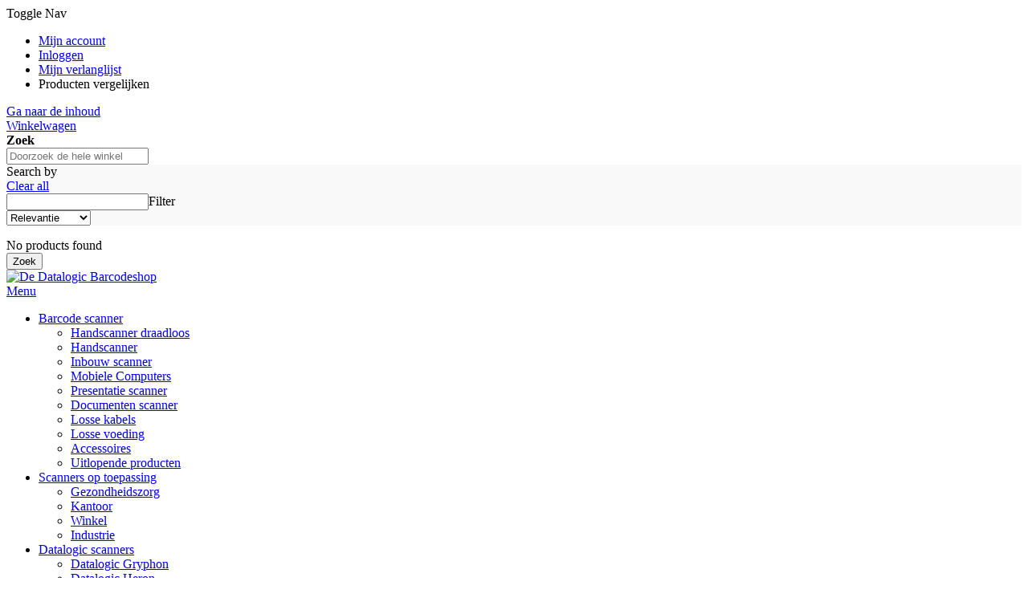

--- FILE ---
content_type: text/html; charset=UTF-8
request_url: https://barcodeshop.nl/cookiebeleid-barcodeshop.html
body_size: 20357
content:
 <!doctype html><html lang="nl"><head ><script> var LOCALE = 'nl\u002DNL'; var BASE_URL = 'https\u003A\u002F\u002Fbarcodeshop.nl\u002F'; var require = { 'baseUrl': 'https\u003A\u002F\u002Fbarcodeshop.nl\u002Fstatic\u002Fversion1762757870\u002Ffrontend\u002FBarcodeshop\u002Fresponsive\u002Fnl_NL' };</script> <meta charset="utf-8"/>
<meta name="title" content="Barcodeshop cookie beleid"/>
<meta name="description" content="Barcode scanner van Datalogic koopt u online bij de 
Barcodeshop, de specialist in scanners"/>
<meta name="keywords" content="Datalogic barcode scanner, scanners, handscanner, 
mobile computers"/>
<meta name="robots" content="INDEX,FOLLOW"/>
<meta name="viewport" content="width=device-width, initial-scale=1, maximum-scale=1.0, user-scalable=no"/>
<meta name="format-detection" content="telephone=no"/>
<title>Barcodeshop cookie beleid</title>
<link  rel="stylesheet" type="text/css"  media="all" href="https://barcodeshop.nl/static/version1762757870/frontend/Barcodeshop/responsive/nl_NL/mage/calendar.css" />
<link  rel="stylesheet" type="text/css"  media="all" href="https://barcodeshop.nl/static/version1762757870/frontend/Barcodeshop/responsive/nl_NL/css/style.css" />
<link  rel="stylesheet" type="text/css"  media="all" href="https://barcodeshop.nl/static/version1762757870/frontend/Barcodeshop/responsive/nl_NL/css/responsive.css" />
<link  rel="stylesheet" type="text/css"  media="all" href="https://barcodeshop.nl/static/version1762757870/frontend/Barcodeshop/responsive/nl_NL/Wyomind_ElasticsearchAutocomplete/css/autocomplete.css" />
<link  rel="stylesheet" type="text/css"  media="all" href="https://barcodeshop.nl/static/version1762757870/frontend/Barcodeshop/responsive/nl_NL/Wyomind_ElasticsearchCore/css/jquery.jsonview.min.css" />
<link  rel="stylesheet" type="text/css"  media="all" href="https://barcodeshop.nl/static/version1762757870/frontend/Barcodeshop/responsive/nl_NL/Wyomind_ElasticsearchMultifacetedAutocomplete/css/autocomplete.css" />
<link  rel="stylesheet" type="text/css"  media="all" href="https://barcodeshop.nl/static/version1762757870/frontend/Barcodeshop/responsive/nl_NL/Wyomind_ElasticsearchMultifacetedAutocomplete/css/layer.css" />
<link  rel="stylesheet" type="text/css"  media="all" href="https://barcodeshop.nl/static/version1762757870/frontend/Barcodeshop/responsive/nl_NL/Wyomind_ElasticsearchMultifacetedAutocomplete/css/breadcrumb.css" />
<link  rel="stylesheet" type="text/css"  media="all" href="https://barcodeshop.nl/static/version1762757870/frontend/Barcodeshop/responsive/nl_NL/Wyomind_ElasticsearchMultifacetedAutocomplete/css/listing.css" />
<link  rel="stylesheet" type="text/css"  media="print" href="https://barcodeshop.nl/static/version1762757870/frontend/Barcodeshop/responsive/nl_NL/css/print.css" />
<link  rel="stylesheet" type="text/css"  media="all" href="//fast.fonts.net/cssapi/44218e30-f1e0-4ce3-8535-a99e36f9539a.css" />
<link  rel="stylesheet" type="text/css"  media="all" href="//use.fontawesome.com/releases/v5.7.2/css/all.css" />
<script  type="text/javascript"  src="https://barcodeshop.nl/static/version1762757870/frontend/Barcodeshop/responsive/nl_NL/requirejs/require.js"></script>
<script  type="text/javascript"  src="https://barcodeshop.nl/static/version1762757870/frontend/Barcodeshop/responsive/nl_NL/mage/requirejs/mixins.js"></script>
<script  type="text/javascript"  src="https://barcodeshop.nl/static/version1762757870/frontend/Barcodeshop/responsive/nl_NL/requirejs-config.js"></script>
<script  type="text/javascript"  src="https://barcodeshop.nl/static/version1762757870/frontend/Barcodeshop/responsive/nl_NL/js/flexslider.js"></script>
<script  type="text/javascript"  src="https://barcodeshop.nl/static/version1762757870/frontend/Barcodeshop/responsive/nl_NL/js/custom.js"></script>
<script  type="text/javascript"  src="https://barcodeshop.nl/static/version1762757870/frontend/Barcodeshop/responsive/nl_NL/Wyomind_ElasticsearchCore/js/jquery.touch.min.js"></script>
<link  rel="icon" type="image/x-icon" href="https://barcodeshop.nl/media/favicon/stores/1/favicon.png" />
<link  rel="shortcut icon" type="image/x-icon" href="https://barcodeshop.nl/media/favicon/stores/1/favicon.png" />
    <!-- BEGIN GOOGLE ANALYTICS 4 CODE --><script type="text/x-magento-init">
    {
        "*": {
            "Magento_GoogleGtag/js/google-analytics": {"isCookieRestrictionModeEnabled":false,"currentWebsite":1,"cookieName":"user_allowed_save_cookie","pageTrackingData":{"optPageUrl":"","measurementId":"G-CP99KYQ4F3"},"ordersTrackingData":[],"googleAnalyticsAvailable":true}        }
    }</script><!-- END GOOGLE ANALYTICS 4 CODE -->     <!-- BEGIN GOOGLE ADWORDS CODE --><script type="text/x-magento-init">
    {
        "*": {
            "Magento_GoogleGtag/js/google-adwords": {
                "conversionId": "AW-1065488281",
                "gtagSiteSrc": "https://www.googletagmanager.com/gtag/js?id=AW-1065488281"
            }
        }
    }</script><!-- END GOOGLE ADWORDS CODE --> <script type="text/x-magento-init">
        {
            "*": {
                "Magento_PageCache/js/form-key-provider": {
                    "isPaginationCacheEnabled":
                        0                }
            }
        }</script></head><body data-container="body" data-mage-init='{"loaderAjax": {}, "loader": { "icon": "https://barcodeshop.nl/static/version1762757870/frontend/Barcodeshop/responsive/nl_NL/images/loader-2.gif"}}' id="html-body" class="cms-cookiebeleid-barcodeshop-html cms-page-view page-layout-1column">       <script type="text/x-magento-init">
    {
        "*": {
            "Magento_PageBuilder/js/widget-initializer": {
                "config": {"[data-content-type=\"slider\"][data-appearance=\"default\"]":{"Magento_PageBuilder\/js\/content-type\/slider\/appearance\/default\/widget":false},"[data-content-type=\"map\"]":{"Magento_PageBuilder\/js\/content-type\/map\/appearance\/default\/widget":false},"[data-content-type=\"row\"]":{"Magento_PageBuilder\/js\/content-type\/row\/appearance\/default\/widget":false},"[data-content-type=\"tabs\"]":{"Magento_PageBuilder\/js\/content-type\/tabs\/appearance\/default\/widget":false},"[data-content-type=\"slide\"]":{"Magento_PageBuilder\/js\/content-type\/slide\/appearance\/default\/widget":{"buttonSelector":".pagebuilder-slide-button","showOverlay":"hover","dataRole":"slide"}},"[data-content-type=\"banner\"]":{"Magento_PageBuilder\/js\/content-type\/banner\/appearance\/default\/widget":{"buttonSelector":".pagebuilder-banner-button","showOverlay":"hover","dataRole":"banner"}},"[data-content-type=\"buttons\"]":{"Magento_PageBuilder\/js\/content-type\/buttons\/appearance\/inline\/widget":false},"[data-content-type=\"products\"][data-appearance=\"carousel\"]":{"Magento_PageBuilder\/js\/content-type\/products\/appearance\/carousel\/widget":false}},
                "breakpoints": {"desktop":{"label":"Desktop","stage":true,"default":true,"class":"desktop-switcher","icon":"Magento_PageBuilder::css\/images\/switcher\/switcher-desktop.svg","conditions":{"min-width":"1024px"},"options":{"products":{"default":{"slidesToShow":"5"}}}},"tablet":{"conditions":{"max-width":"1024px","min-width":"768px"},"options":{"products":{"default":{"slidesToShow":"4"},"continuous":{"slidesToShow":"3"}}}},"mobile":{"label":"Mobile","stage":true,"class":"mobile-switcher","icon":"Magento_PageBuilder::css\/images\/switcher\/switcher-mobile.svg","media":"only screen and (max-width: 768px)","conditions":{"max-width":"768px","min-width":"640px"},"options":{"products":{"default":{"slidesToShow":"3"}}}},"mobile-small":{"conditions":{"max-width":"640px"},"options":{"products":{"default":{"slidesToShow":"2"},"continuous":{"slidesToShow":"1"}}}}}            }
        }
    }</script>  <div class="cookie-status-message" id="cookie-status">The store will not work correctly in the case when cookies are disabled.</div> <script type="text&#x2F;javascript">document.querySelector("#cookie-status").style.display = "none";</script> <script type="text/x-magento-init">
    {
        "*": {
            "cookieStatus": {}
        }
    }</script> <script type="text/x-magento-init">
    {
        "*": {
            "mage/cookies": {
                "expires": null,
                "path": "\u002F",
                "domain": ".barcodeshop.nl",
                "secure": false,
                "lifetime": "3600"
            }
        }
    }</script>   <noscript><div class="message global noscript"><div class="content"><p><strong>JavaScript lijkt te zijn uitgeschakeld in uw browser.</strong> <span>Voor de beste gebruikerservaring, zorg ervoor dat javascript ingeschakeld is voor uw browser.</span></p></div></div></noscript>    <script> window.cookiesConfig = window.cookiesConfig || {}; window.cookiesConfig.secure = false; </script> <script>    require.config({
        map: {
            '*': {
                wysiwygAdapter: 'mage/adminhtml/wysiwyg/tiny_mce/tinymce5Adapter'
            }
        }
    });</script>  <script>
    require.config({
        paths: {
            googleMaps: 'https\u003A\u002F\u002Fmaps.googleapis.com\u002Fmaps\u002Fapi\u002Fjs\u003Fv\u003D3\u0026key\u003D'
        },
        config: {
            'Magento_PageBuilder/js/utils/map': {
                style: ''
            },
            'Magento_PageBuilder/js/content-type/map/preview': {
                apiKey: '',
                apiKeyErrorMessage: 'You\u0020must\u0020provide\u0020a\u0020valid\u0020\u003Ca\u0020href\u003D\u0027https\u003A\u002F\u002Fbarcodeshop.nl\u002Fadminhtml\u002Fsystem_config\u002Fedit\u002Fsection\u002Fcms\u002F\u0023cms_pagebuilder\u0027\u0020target\u003D\u0027_blank\u0027\u003EGoogle\u0020Maps\u0020API\u0020key\u003C\u002Fa\u003E\u0020to\u0020use\u0020a\u0020map.'
            },
            'Magento_PageBuilder/js/form/element/map': {
                apiKey: '',
                apiKeyErrorMessage: 'You\u0020must\u0020provide\u0020a\u0020valid\u0020\u003Ca\u0020href\u003D\u0027https\u003A\u002F\u002Fbarcodeshop.nl\u002Fadminhtml\u002Fsystem_config\u002Fedit\u002Fsection\u002Fcms\u002F\u0023cms_pagebuilder\u0027\u0020target\u003D\u0027_blank\u0027\u003EGoogle\u0020Maps\u0020API\u0020key\u003C\u002Fa\u003E\u0020to\u0020use\u0020a\u0020map.'
            },
        }
    });</script> <script>
    require.config({
        shim: {
            'Magento_PageBuilder/js/utils/map': {
                deps: ['googleMaps']
            }
        }
    });</script><div class="page-wrapper"><header class="page-header"><div class="panel wrapper"><div class="panel header"> <span data-action="toggle-nav" class="action nav-toggle"><span>Toggle Nav</span></span> <div class="searchtoggle mobile-only"></div><div class="contacttop"><a href="javascript&colon;void(0)" class="contact form"></a> <a href="#contact" class="contact callus"></a></div><div id="popup-modal"><div class="contact-form-popup" style="display: none;"> <p>Onze vakkundige en gespecialiseerde helpdesk zal u adequaat van dienst zijn.</p><p>Mocht het probleem telefonisch nog niet verholpen zijn, dan plannen wij direct een afspraak voor een specialist die samen met u ter plekke zoekt naar de meest optimale oplossing. Wij vinden dit heel vanzelfsprekend want onze organisatie is er op gericht de meest optimale service te verlenen.</p><form class="form contact" action="https://barcodeshop.nl/contact/index/post/" id="contact-form" method="post" data-hasrequired="* Verplichte velden" data-mage-init='{"validation":{}}'><fieldset class="fieldset"><legend class="legend"><span>Neem contact met ons op</span></legend><div class="field contact">Laat hier uw uw vraag of opmerking achter en een van onze medewerkers komt hierop zo spoedig mogelijk terug (binnen 1 werkdag).</div><div class="field name required"><label class="label" for="name"><span>Naam</span></label> <div class="control"><input name="name" id="name" title="Naam" value="" class="input-text" type="text" data-validate="{required:true}"/></div></div><div class="field email required"><label class="label" for="email"><span>E-mailadres</span></label> <div class="control"><input name="email" id="email" title="E-mailadres" value="" class="input-text" type="email" data-validate="{required:true, 'validate-email':true}"/></div></div><div class="field telephone"><label class="label" for="telephone"><span>Telefoonnummer</span></label> <div class="control"><input name="telephone" id="telephone" title="Telefoonnummer" value="" class="input-text" type="text" /></div></div><div class="field comment required"><label class="label" for="comment"><span>Wat is uw vraag?</span></label> <div class="control"><textarea name="comment" id="comment" title="Wat is uw vraag?" class="input-text" cols="5" rows="3" data-validate="{required:true}"></textarea></div></div></fieldset><div class="actions-toolbar"><div class="primary"><input type="hidden" name="hideit" id="hideit" value="" /><button type="submit" title="Bevestig" class="action submit primary"><span>Bevestig</span></button></div></div></form></div><div class="static-block-message" style="display: none;"></div></div><script>
require(
    [
        'jquery',
        'Magento_Ui/js/modal/modal'
    ],
    function($, modal) {
    	jQuery(document).ready(function(){
    		var options = {
                type: 'popup',
                responsive: true,
                innerScroll: true,
				title: 'Contact Formulier',
                buttons: [{
                    text: $.mage.__('Close'),
                    class: '',
                    click: function () {
                        this.closeModal();
                    }
                }]
            };
    		var openModal = modal(options, $('#popup-modal'));

    		jQuery("body:not('.cms-in-contact-met-de-barcodeshop')").on('click', '.contact.form', function(){
    			jQuery('.contact-form-popup').show();
        		
				jQuery('#popup-modal').modal('openModal');
    		});

    		jQuery("body").on('click', '#contact-form .action.submit', function(e){
    			e.preventDefault();
    			e.stopImmediatePropagation();
        		jQuery.ajax({
        			type: 'post',
        			url: 'https://barcodeshop.nl/contact/index/post/',
        			data: jQuery('#contact-form').serialize(),
        			cache: false,
        			showLoader: 'true',
        			success: function(response) {
        			
        				jQuery('.contact-form-popup').hide();
        				jQuery('.static-block-message').show();
						window.location.reload();
        			}
        		});
        		return false;
    		});
    	});
    }
);</script><ul class="header links"><li><a href="https://barcodeshop.nl/customer/account/" id="ideu6BSvl7" >Mijn account</a></li> <li class="authorization-link loggedout" data-label="of"><a href="#">Inloggen</a></li>  <li class="link wishlist" data-bind="scope: 'wishlist'"><a href="https://barcodeshop.nl/wishlist/">Mijn verlanglijst <!-- ko if: wishlist().counter --><span data-bind="text: wishlist().counter" class="counter qty"></span> <!-- /ko --></a></li> <script type="text/x-magento-init">
    {
        "*": {
            "Magento_Ui/js/core/app": {
                "components": {
                    "wishlist": {
                        "component": "Magento_Wishlist/js/view/wishlist"
                    }
                }
            }
        }
    }</script> <li class="item link compare" data-bind="scope: 'compareProducts'" data-role="compare-products-link"><a class="action compare no-display" title="Producten vergelijken" data-bind="attr: {'href': compareProducts().listUrl}, css: {'no-display': !compareProducts().count}" >Producten vergelijken <span class="counter qty" data-bind="text: '(' + compareProducts().countCaption + ')'"></span></a></li> <script type="text/x-magento-init">
{"[data-role=compare-products-link]": {"Magento_Ui/js/core/app": {"components":{"compareProducts":{"component":"Magento_Catalog\/js\/view\/compare-products"}}}}}</script>                         </ul> <a class="action skip contentarea" href="#contentarea"><span>Ga naar de inhoud</span></a>   <div data-block="minicart" class="minicart-wrapper"><a class="action showcart" href="https://barcodeshop.nl/checkout/cart/" data-bind="scope: 'minicart_content'"><span class="text">Winkelwagen</span> <span class="counter qty empty" data-bind="css: { empty: !!getCartParam('summary_count') == false && !isLoading() }, blockLoader: isLoading"><span class="counter-number"><!-- ko text: getCartParam('summary_count') --><!-- /ko --></span> <span class="counter-label"><!-- ko if: getCartParam('summary_count') --><!-- ko text: getCartParam('summary_count') --><!-- /ko --><!-- ko i18n: 'items' --><!-- /ko --><!-- /ko --></span></span></a>  <div class="block block-minicart" data-role="dropdownDialog" data-mage-init='{"dropdownDialog":{ "appendTo":"[data-block=minicart]", "triggerTarget":".showcart", "timeout": "2000", "closeOnMouseLeave": false, "closeOnEscape": true, "triggerClass":"active", "parentClass":"active", "buttons":[]}}'><div id="minicart-content-wrapper" data-bind="scope: 'minicart_content'"><!-- ko template: getTemplate() --><!-- /ko --></div></div> <script>
        window.checkout = {"shoppingCartUrl":"https:\/\/barcodeshop.nl\/checkout\/cart\/","checkoutUrl":"https:\/\/barcodeshop.nl\/checkout\/","updateItemQtyUrl":"https:\/\/barcodeshop.nl\/checkout\/sidebar\/updateItemQty\/","removeItemUrl":"https:\/\/barcodeshop.nl\/checkout\/sidebar\/removeItem\/","imageTemplate":"Magento_Catalog\/product\/image_with_borders","baseUrl":"https:\/\/barcodeshop.nl\/","minicartMaxItemsVisible":5,"websiteId":"1","maxItemsToDisplay":10,"storeId":"1","storeGroupId":"1","customerLoginUrl":"https:\/\/barcodeshop.nl\/customer\/account\/login\/referer\/aHR0cHM6Ly9iYXJjb2Rlc2hvcC5ubC9jb29raWViZWxlaWQtYmFyY29kZXNob3AuaHRtbA%2C%2C\/","isRedirectRequired":false,"autocomplete":"off","captcha":{"user_login":{"isCaseSensitive":false,"imageHeight":50,"imageSrc":"","refreshUrl":"https:\/\/barcodeshop.nl\/captcha\/refresh\/","isRequired":false,"timestamp":1768959151}}};</script><script type="text/x-magento-init">
    {
        "[data-block='minicart']": {
            "Magento_Ui/js/core/app": {"components":{"minicart_content":{"children":{"subtotal.container":{"children":{"subtotal":{"children":{"subtotal.totals":{"config":{"display_cart_subtotal_incl_tax":0,"display_cart_subtotal_excl_tax":1,"template":"Magento_Tax\/checkout\/minicart\/subtotal\/totals"},"children":{"subtotal.totals.msrp":{"component":"Magento_Msrp\/js\/view\/checkout\/minicart\/subtotal\/totals","config":{"displayArea":"minicart-subtotal-hidden","template":"Magento_Msrp\/checkout\/minicart\/subtotal\/totals"}}},"component":"Magento_Tax\/js\/view\/checkout\/minicart\/subtotal\/totals"}},"component":"uiComponent","config":{"template":"Magento_Checkout\/minicart\/subtotal"}}},"component":"uiComponent","config":{"displayArea":"subtotalContainer"}},"item.renderer":{"component":"Magento_Checkout\/js\/view\/cart-item-renderer","config":{"displayArea":"defaultRenderer","template":"Magento_Checkout\/minicart\/item\/default"},"children":{"item.image":{"component":"Magento_Catalog\/js\/view\/image","config":{"template":"Magento_Catalog\/product\/image","displayArea":"itemImage"}},"checkout.cart.item.price.sidebar":{"component":"uiComponent","config":{"template":"Magento_Checkout\/minicart\/item\/price","displayArea":"priceSidebar"}}}},"extra_info":{"component":"uiComponent","config":{"displayArea":"extraInfo"}},"promotion":{"component":"uiComponent","config":{"displayArea":"promotion"}}},"config":{"itemRenderer":{"default":"defaultRenderer","simple":"defaultRenderer","virtual":"defaultRenderer"},"template":"Magento_Checkout\/minicart\/content"},"component":"Magento_Checkout\/js\/view\/minicart"}},"types":[]}        },
        "*": {
            "Magento_Ui/js/block-loader": "https\u003A\u002F\u002Fbarcodeshop.nl\u002Fstatic\u002Fversion1762757870\u002Ffrontend\u002FBarcodeshop\u002Fresponsive\u002Fnl_NL\u002Fimages\u002Floader\u002D1.gif"
        }
    }</script></div> <script>
    var MAGE_VERSION = "2.4.5";

    function compareVersions(installed, required) {
        var a = installed.split('.');
        var b = required.split('.');
        for (var i = 0; i < a.length; ++i) {
            a[i] = Number(a[i]);
        }
        for (var i = 0; i < b.length; ++i) {
            b[i] = Number(b[i]);
        }
        if (a.length == 2) {
            a[2] = 0;
        }
        if (a[0] > b[0]) return true;
        if (a[0] < b[0]) return false;
        if (a[1] > b[1]) return true;
        if (a[1] < b[1]) return false;
        if (a[2] > b[2]) return true;
        if (a[2] < b[2]) return false;
        return true;
    }</script>   <div class="block-search"><div class="block-title"><strong>Zoek</strong></div><div class="block block-content"><form class="form minisearch " id="search_mini_form515887" action="https://barcodeshop.nl/catalogsearch/result/" method="get"><div class="field search"><label class="label" for="search_814938" data-role="minisearch-label"></label> <div class="control"><input id="search_814938" data-mage-init='{"wyoema":{ "formSelector":"#search_mini_form515887", "url":"https://barcodeshop.nl/elastic.php", "searchUrl":"https://barcodeshop.nl/catalogsearch/result/", "minSearchLength": 3, "storeCode":"default", "filterableAttributes": {"1":["fabriek","1",0,5,0,0],"2":["categories","1",0,5,0,0]}, "displayReviews": true, "displayAddToCart": true, "displayAddToCompare": true, "displayAddToWishlist": true, "displayEmailToAFriend": true, "displayConfigurableOptions": true, "displayInputBoxesForPriceFilter" : false, "layerUpdateMethod": "1", "eaConfig": {"enable":"1","enable_debug_mode":"0","general":{"enable_highlight":"1","enable_all_results":"1","update_search_term":"0","labels":{"all_results":"See all results for <b>{{term}}<\/b> >>","didyoumean":"Did you mean?","products":"Products","categories":"Categories","cms":"Pages","no_category":"No category found","no_cms":"No page found","no_product":"No product found"}},"didyoumean":{"enable_search":"1","enable_autocomplete":"1","autocomplete_limit":"5"},"product":{"enable_autocomplete":"1","autocomplete_limit":"6"},"category":{"enable_search":"1","enable_autocomplete":"1","display_empty_autocomplete":"0","autocomplete_limit":"5","search_limit":"5"},"cms":{"enable_search":"1","enable_autocomplete":"1","display_empty_autocomplete":"0","autocomplete_limit":"5","search_limit":"5"}}, "labels": {"search_by":"Search by","clear_all":"Clear all","nb_products_found":"{{nbItems}} products found","your_search":"Your search","no_more_product":"No more product"}, "highlightEnabled": false, "noProductMessage":"No product found", "destinationSelector":"#search_autocomplete", "debug" : false, "redirect" : false, "updateSearchTerm": 0, "updateSearchTermUrl": "https://barcodeshop.nl/elasticsearchcore/searchTerm/add/" } }' type="text" name="q" value="" placeholder="Doorzoek de hele winkel" class="input-text" maxlength="128" role="combobox" aria-haspopup="false" aria-autocomplete="both" autocomplete="off"/> <script>
    var MAGE_VERSION = "2.4.5";

    function compareVersions(installed, required) {
        var a = installed.split('.');
        var b = required.split('.');
        for (var i = 0; i < a.length; ++i) {
            a[i] = Number(a[i]);
        }
        for (var i = 0; i < b.length; ++i) {
            b[i] = Number(b[i]);
        }
        if (a.length == 2) {
            a[2] = 0;
        }
        if (a[0] > b[0]) return true;
        if (a[0] < b[0]) return false;
        if (a[1] > b[1]) return true;
        if (a[1] < b[1]) return false;
        if (a[2] > b[2]) return true;
        if (a[2] < b[2]) return false;
        return true;
    }</script> <div id="search_autocomplete" class="ma-search-autocomplete wyomind-bg-secondary"><div class="ma-layer-title-section wyomind-bg-secondary"><div class="ma-layer-title">Search by</div><a class="ma-layer-clear-all hide clear" href="#">Clear all</a></div><div class="ma-layer wyomind-bg-secondary" data-role="ma-products-layer"></div><div class="ma-main"><div class="ma-smartphones-toolbar"><div class="ma-smartphones-searchform wyomind-bg-secondary"><input type="text" id="search-smartphones"/><span id="filters-smartphones">Filter<span id="filters-smartphones-count"></span></span></div><div class="ma-toolbar toolbar wyomind-bg-secondary"> <div class="modes"><a class="ela modes-mode active wyomind-btn-primary mode-grid " title="Foto-tabel" href="#" id="mode-grid"></a> <a class="ela modes-mode wyomind-btn-primary-inverted mode-list " title="Lijst" href="#" id="mode-list"></a></div> <div class="results-count" id="ma-results-count"></div> <div class="ma-order toolbar-sorter sorter" id="ma-order"><select id="sorter" class="sorter-options"> <option value="score">Relevantie</option> <option value="name">Product Naam</option> <option value="price">Prijs</option> <option value="rating">Waardering</option></select> <a title="Van laag naar hoog sorteren" class="action sorter-action sort-desc active wyomind-primary-color" href="#"></a> <a title="Van hoog naar laag sorteren" class="action sorter-action sort-asc wyomind-primary-color" href="#"></a></div> <div class="close"><a id="ma-close" href="#" class="close wyomind-primary-color"></a></div></div></div> <div id="ma-breadcrumb" class="ma-breadcrumb wyomind-bg-secondary"></div> <div id="ma-messages" class="ma-messages"><div id='ma-message-options-error' style='display:none' class='message-error error message'>Please select options before adding the product to the cart.</div></div><div id="ma-grid-container" class="ma-grid-container wyomind-bg-primary"> <div class="ma-back-to-top wyomind-primary-bgcolor hidden"></div> <ul id="ma-grid" class="ma-grid grid" data-role="ma-products-grid"></ul></div><!-- <div id="ma-all-results" class="ma-all-results"></div>--></div></div><div id="search_autocomplete-no-result" class="ma-search-autocomplete-no-result wyomind-bg-primary"><div id="no-product-message">No products found</div><div id="ea-alone"></div></div></div></div><div class="actions"><button type="submit" title="Zoek" class="action search"><span>Zoek</span></button></div></form></div></div>  <script>
    require(['underscore', 'Magento_Catalog/js/price-utils'], function (_, utils) {
        _.mixin({
            getBaseUrl: function () {
                return 'https://barcodeshop.nl/';
            },
            getSearchUrl: function () {
                return 'https://barcodeshop.nl/catalogsearch/result/';
            },
            getFormattedPrice: function (price, productTaxClassId) {
                return _.formatPrice(_.calculateTax(_.convertPrice(price), productTaxClassId));
            },
            formatPrice: function (price) {
                var priceFormat = {"pattern":"\u20ac\u00a0%s","precision":2,"requiredPrecision":2,"decimalSymbol":",","groupSymbol":".","groupLength":3,"integerRequired":false};

                return utils.formatPrice(price, priceFormat);
            },
            calculateTax: function (price, productTaxClassId) {
                var needPriceConversion = true;
                var taxRates = {"2":21,"4":0,"5":0,"6":0,"7":0,"8":0,"9":0,"11":0,"12":0};

                if (!needPriceConversion || !taxRates[productTaxClassId]) {
                    return price;
                }

                var rate = taxRates[productTaxClassId] / 100;
                var priceIncludesTax = false;

                if (priceIncludesTax) {
                    return price / (1 + rate);
                }

                return price + price * rate;
            },
            convertPrice: function (price) {
                var rate = 1;

                return price * rate;
            },
            checkReducedPrice: function (data) {

                data.price = data.prices.price;
                data.rule_price = data.prices.rule_price;
                data.final_price = data.prices.final_price;
                data.latest_start_date = data.prices.latest_start_date;
                data.earliest_end_date = data.prices.earliest_end_date;

                let normalPrice = data.price;
                let reducedPrice = null;
                let special_from_date = null;
                let special_to_date = null;
                if (typeof data.special_price !== "undefined" && data.special_price !== null && parseFloat(data.special_price) < parseFloat(data.price)) {
                    if (typeof data.special_from_date !== "undefined") {
                        let tmp = data.special_from_date.split(/[- :]/);
                        if (tmp.length === 6) {
                            special_from_date = new Date(tmp[0], tmp[1] - 1, tmp[2], tmp[3], tmp[4], tmp[5]).getTime();
                        } else {
                            special_from_date = new Date(tmp[0], tmp[1] - 1, tmp[2]).getTime();
                        }
                    }
                    if (typeof data.special_to_date !== "undefined") {
                        let tmp = data.special_to_date.split(/[- :]/);
                        if (tmp.length === 6) {
                            special_to_date = new Date(tmp[0], tmp[1] - 1, tmp[2], tmp[3], tmp[4], tmp[5]).getTime();
                        } else {
                            special_to_date = new Date(tmp[0], tmp[1] - 1, tmp[2]).getTime();
                        }

                    }

                    if (((special_from_date !== null && special_from_date <= Date.now()) && (special_to_date !== null && Date.now() <= special_to_date))
                        || (special_from_date !== null && special_to_date === null && special_from_date <= Date.now())
                        || (special_to_date !== null && special_from_date === null && Date.now() <= special_to_date)
                        || (special_to_date === null && special_from_date === null)) {
                        reducedPrice = data.final_price;
                    }
                }
                if (typeof data.rule_price !== "undefined" && data.rule_price !== null && parseFloat(data.rule_price) < parseFloat(data.price)
                    && (reducedPrice === null || parseFloat(reducedPrice) > parseFloat(data.rule_price))) {

                    let latest_start_date = null;
                    let earliest_end_date = null;
                    if (typeof data.latest_start_date !== "undefined" && data.latest_start_date != null) {
                        let tmp = data.latest_start_date.split(/[- :]/);
                        if (tmp.length === 6) {
                            latest_start_date = new Date(tmp[0], tmp[1] - 1, tmp[2], tmp[3], tmp[4], tmp[5]).getTime();
                        } else {
                            latest_start_date = new Date(tmp[0], tmp[1] - 1, tmp[2]).getTime();
                        }
                    }
                    if (typeof data.earliest_end_date !== "undefined" && data.earliest_end_date != null) {
                        let tmp = data.earliest_end_date.split(/[- :]/);
                        if (tmp.length === 6) {
                            earliest_end_date = new Date(tmp[0], tmp[1] - 1, tmp[2], tmp[3], tmp[4], tmp[5]).getTime();
                        } else {
                            earliest_end_date = new Date(tmp[0], tmp[1] - 1, tmp[2]).getTime();
                        }
                    }

                    if (((latest_start_date !== null && latest_start_date <= Date.now()) && (earliest_end_date !== null && Date.now() <= earliest_end_date))
                        || (latest_start_date !== null && earliest_end_date === null && latest_start_date <= Date.now())
                        || (earliest_end_date !== null && latest_start_date === null && Date.now() <= earliest_end_date)
                        || (earliest_end_date === null && latest_start_date === null)) {
                        reducedPrice = data.rule_price;
                    }
                }
                if (reducedPrice !== null && reducedPrice !== 0) {
                    if (parseFloat(reducedPrice) < parseFloat(normalPrice)) {
                        return {"normalPrice": normalPrice, "finalPrice": parseFloat(reducedPrice)};
                    }
                }
                return {"normalPrice": normalPrice, "finalPrice": normalPrice};
            },
            checkMinMaxPrices: function (optionsPrices) {
                let maxReducedPrice = 0;
                let minReducedPrice = Infinity;
                let maxNormalPrice = 0;
                let minNormalPrice = Infinity;
                _.each(optionsPrices, function (data, productId) {
                    /*let prices = this.checkReducedPrice(data);*/
                    minReducedPrice = Math.min(minReducedPrice, data.finalPrice);
                    maxReducedPrice = Math.max(maxReducedPrice, data.finalPrice);
                    minNormalPrice = Math.min(minNormalPrice, data.normalPrice);
                    maxNormalPrice = Math.max(maxNormalPrice, data.normalPrice);
                });
                return {
                    "minFinalPrice": minReducedPrice,
                    "maxFinalPrice": maxReducedPrice,
                    "minNormalPrice": minNormalPrice,
                    "maxNormalPrice": maxNormalPrice
                };
            }
        });
    });</script></div></div><div class="header content">  <a class="logo" href="https://barcodeshop.nl/" title="De Datalogic Barcodeshop"><img src="https://barcodeshop.nl/media/logo/stores/1/logo-barcode_1_.png" alt="De Datalogic Barcodeshop" width="170"  /></a>   <div class="sections nav-sections"> <div class="section-items nav-sections-items" data-mage-init='{"tabs":{"openedState":"active"}}'>  <div class="section-item-title nav-sections-item-title" data-role="collapsible"><a class="nav-sections-item-switch" data-toggle="switch" href="#store.menu">Menu</a></div><div class="section-item-content nav-sections-item-content" id="store.menu" data-role="content">     <nav class="navigation" data-action="navigation"><ul data-mage-init='{"menu":{"responsive":true, "expanded":true, "position":{"my":"left top","at":"left bottom"}}}'><li  class="level0 nav-1 category-item first level-top parent"><a href="https://barcodeshop.nl/barcode-scanner.html"  class="level-top" ><span>Barcode scanner</span></a><ul class="level0 submenu"><li  class="level1 nav-1-1 category-item first"><a href="https://barcodeshop.nl/barcode-scanner/handscanner-draadloos.html" ><span>Handscanner draadloos</span></a></li><li  class="level1 nav-1-2 category-item"><a href="https://barcodeshop.nl/barcode-scanner/handscanner.html" ><span>Handscanner</span></a></li><li  class="level1 nav-1-3 category-item"><a href="https://barcodeshop.nl/barcode-scanner/inbouw-scanner.html" ><span>Inbouw scanner</span></a></li><li  class="level1 nav-1-4 category-item"><a href="https://barcodeshop.nl/barcode-scanner/mobiele-computers.html" ><span>Mobiele Computers</span></a></li><li  class="level1 nav-1-5 category-item"><a href="https://barcodeshop.nl/barcode-scanner/presentatie-scanner.html" ><span>Presentatie scanner</span></a></li><li  class="level1 nav-1-6 category-item"><a href="https://barcodeshop.nl/barcode-scanner/documenten-scanner.html" ><span>Documenten scanner</span></a></li><li  class="level1 nav-1-7 category-item"><a href="https://barcodeshop.nl/barcode-scanner/losse-kabels.html" ><span>Losse kabels</span></a></li><li  class="level1 nav-1-8 category-item"><a href="https://barcodeshop.nl/barcode-scanner/losse-voeding.html" ><span>Losse voeding</span></a></li><li  class="level1 nav-1-9 category-item"><a href="https://barcodeshop.nl/barcode-scanner/accessoires.html" ><span>Accessoires</span></a></li><li  class="level1 nav-1-10 category-item last"><a href="https://barcodeshop.nl/barcode-scanner/uitlopende-producten.html" ><span>Uitlopende producten</span></a></li></ul></li><li  class="level0 nav-2 category-item level-top parent"><a href="https://barcodeshop.nl/scanners-op-toepassing.html"  class="level-top" ><span>Scanners op toepassing</span></a><ul class="level0 submenu"><li  class="level1 nav-2-1 category-item first"><a href="https://barcodeshop.nl/scanners-op-toepassing/gezondheidszorg.html" ><span>Gezondheidszorg</span></a></li><li  class="level1 nav-2-2 category-item"><a href="https://barcodeshop.nl/scanners-op-toepassing/kantoor.html" ><span>Kantoor</span></a></li><li  class="level1 nav-2-3 category-item"><a href="https://barcodeshop.nl/scanners-op-toepassing/winkel.html" ><span>Winkel</span></a></li><li  class="level1 nav-2-4 category-item last"><a href="https://barcodeshop.nl/scanners-op-toepassing/industrie.html" ><span>Industrie</span></a></li></ul></li><li  class="level0 nav-3 category-item last level-top parent"><a href="https://barcodeshop.nl/datalogic-scanners.html"  class="level-top" ><span>Datalogic scanners</span></a><ul class="level0 submenu"><li  class="level1 nav-3-1 category-item first"><a href="https://barcodeshop.nl/datalogic-scanners/datalogic-gryphon.html" ><span>Datalogic Gryphon</span></a></li><li  class="level1 nav-3-2 category-item"><a href="https://barcodeshop.nl/datalogic-scanners/datalogic-heron.html" ><span>Datalogic Heron</span></a></li><li  class="level1 nav-3-3 category-item"><a href="https://barcodeshop.nl/datalogic-scanners/datalogic-magellan.html" ><span>Datalogic Magellan</span></a></li><li  class="level1 nav-3-4 category-item"><a href="https://barcodeshop.nl/datalogic-scanners/datalogic-memor.html" ><span>Datalogic Memor</span></a></li><li  class="level1 nav-3-5 category-item"><a href="https://barcodeshop.nl/datalogic-scanners/datalogic-powerscan.html" ><span>Datalogic Powerscan</span></a></li><li  class="level1 nav-3-6 category-item"><a href="https://barcodeshop.nl/datalogic-scanners/datalogic-quickscan.html" ><span>Datalogic Quickscan</span></a></li><li  class="level1 nav-3-7 category-item last"><a href="https://barcodeshop.nl/datalogic-scanners/datalogic-touch.html" ><span>Datalogic Touch</span></a></li></ul></li> </ul></nav></div>  <div class="section-item-title nav-sections-item-title" data-role="collapsible"><a class="nav-sections-item-switch" data-toggle="switch" href="#store.links">Account</a></div><div class="section-item-content nav-sections-item-content" id="store.links" data-role="content"><!-- Account links --></div> </div></div></div></header><div class="top-container">  <div class="breadcrumbs 1"><ul class="items"> <li class="item home"> <a href="https://barcodeshop.nl/" title="Ga naar homepagina"><span>Home</span></a> </li>  <li class="item cms_page"> <strong>Barcodeshop cookie beleid</strong> </li> </ul></div></div><div id="maincontainer" class="main_outer"><main id="maincontent" class="page-main"> <a id="contentarea" tabindex="-1"></a> <div class="page messages"> <div data-placeholder="messages"></div> <div data-bind="scope: 'messages'"><!-- ko if: cookieMessages && cookieMessages.length > 0 --><div aria-atomic="true" role="alert" data-bind="foreach: { data: cookieMessages, as: 'message' }" class="messages"><div data-bind="attr: { class: 'message-' + message.type + ' ' + message.type + ' message', 'data-ui-id': 'message-' + message.type }"><div data-bind="html: $parent.prepareMessageForHtml(message.text)"></div></div></div><!-- /ko --><!-- ko if: messages().messages && messages().messages.length > 0 --><div aria-atomic="true" role="alert" class="messages" data-bind="foreach: { data: messages().messages, as: 'message' }"><div data-bind="attr: { class: 'message-' + message.type + ' ' + message.type + ' message', 'data-ui-id': 'message-' + message.type }"><div data-bind="html: $parent.prepareMessageForHtml(message.text)"></div></div></div><!-- /ko --></div><script type="text/x-magento-init">
    {
        "*": {
            "Magento_Ui/js/core/app": {
                "components": {
                        "messages": {
                            "component": "Magento_Theme/js/view/messages"
                        }
                    }
                }
            }
    }</script></div><div class="columns"><div class="column main"><input name="form_key" type="hidden" value="m2zhCCPVwWFPEpGy" /> <div id="authenticationPopup" data-bind="scope:'authenticationPopup', style: {display: 'none'}"> <script>window.authenticationPopup = {"autocomplete":"off","customerRegisterUrl":"https:\/\/barcodeshop.nl\/customer\/account\/create\/","customerForgotPasswordUrl":"https:\/\/barcodeshop.nl\/customer\/account\/forgotpassword\/","baseUrl":"https:\/\/barcodeshop.nl\/","customerLoginUrl":"https:\/\/barcodeshop.nl\/customer\/ajax\/login\/"}</script> <!-- ko template: getTemplate() --><!-- /ko --> <script type="text/x-magento-init">
        {
            "#authenticationPopup": {
                "Magento_Ui/js/core/app": {"components":{"authenticationPopup":{"component":"Magento_Customer\/js\/view\/authentication-popup","children":{"messages":{"component":"Magento_Ui\/js\/view\/messages","displayArea":"messages"},"captcha":{"component":"Magento_Captcha\/js\/view\/checkout\/loginCaptcha","displayArea":"additional-login-form-fields","formId":"user_login","configSource":"checkout"}}}}}            },
            "*": {
                "Magento_Ui/js/block-loader": "https\u003A\u002F\u002Fbarcodeshop.nl\u002Fstatic\u002Fversion1762757870\u002Ffrontend\u002FBarcodeshop\u002Fresponsive\u002Fnl_NL\u002Fimages\u002Floader\u002D1.gif"
                 }
        }</script></div> <script type="text/x-magento-init">
    {
        "*": {
            "Magento_Customer/js/section-config": {
                "sections": {"stores\/store\/switch":["*"],"stores\/store\/switchrequest":["*"],"directory\/currency\/switch":["*"],"*":["messages"],"customer\/account\/logout":["*","recently_viewed_product","recently_compared_product","persistent"],"customer\/account\/loginpost":["*"],"customer\/account\/createpost":["*"],"customer\/account\/editpost":["*"],"customer\/ajax\/login":["checkout-data","cart","captcha"],"catalog\/product_compare\/add":["compare-products"],"catalog\/product_compare\/remove":["compare-products"],"catalog\/product_compare\/clear":["compare-products"],"sales\/guest\/reorder":["cart"],"sales\/order\/reorder":["cart"],"checkout\/cart\/add":["cart","directory-data"],"checkout\/cart\/delete":["cart"],"checkout\/cart\/updatepost":["cart"],"checkout\/cart\/updateitemoptions":["cart"],"checkout\/cart\/couponpost":["cart"],"checkout\/cart\/estimatepost":["cart"],"checkout\/cart\/estimateupdatepost":["cart"],"checkout\/onepage\/saveorder":["cart","checkout-data","last-ordered-items","amasty-checkout-data"],"checkout\/sidebar\/removeitem":["cart"],"checkout\/sidebar\/updateitemqty":["cart"],"rest\/*\/v1\/carts\/*\/payment-information":["cart","last-ordered-items","captcha","instant-purchase","amasty-checkout-data"],"rest\/*\/v1\/guest-carts\/*\/payment-information":["cart","captcha","amasty-checkout-data"],"rest\/*\/v1\/guest-carts\/*\/selected-payment-method":["cart","checkout-data"],"rest\/*\/v1\/carts\/*\/selected-payment-method":["cart","checkout-data","instant-purchase"],"customer\/address\/*":["instant-purchase"],"customer\/account\/*":["instant-purchase"],"vault\/cards\/deleteaction":["instant-purchase"],"multishipping\/checkout\/overviewpost":["cart"],"paypal\/express\/placeorder":["cart","checkout-data","amasty-checkout-data"],"paypal\/payflowexpress\/placeorder":["cart","checkout-data","amasty-checkout-data"],"paypal\/express\/onauthorization":["cart","checkout-data"],"persistent\/index\/unsetcookie":["persistent"],"review\/product\/post":["review"],"wishlist\/index\/add":["wishlist"],"wishlist\/index\/remove":["wishlist"],"wishlist\/index\/updateitemoptions":["wishlist"],"wishlist\/index\/update":["wishlist"],"wishlist\/index\/cart":["wishlist","cart"],"wishlist\/index\/fromcart":["wishlist","cart"],"wishlist\/index\/allcart":["wishlist","cart"],"wishlist\/shared\/allcart":["wishlist","cart"],"wishlist\/shared\/cart":["cart"],"subaccounts\/emulate\/login":["*"],"braintree\/paypal\/placeorder":["cart","checkout-data"],"braintree\/googlepay\/placeorder":["cart","checkout-data"]},
                "clientSideSections": ["checkout-data","cart-data","amasty-checkout-data"],
                "baseUrls": ["https:\/\/barcodeshop.nl\/","http:\/\/barcodeshop.nl\/"],
                "sectionNames": ["messages","customer","compare-products","last-ordered-items","cart","directory-data","captcha","instant-purchase","loggedAsCustomer","persistent","review","wishlist","recently_viewed_product","recently_compared_product","product_data_storage","paypal-billing-agreement"]            }
        }
    }</script> <script type="text/x-magento-init">
    {
        "*": {
            "Magento_Customer/js/customer-data": {
                "sectionLoadUrl": "https\u003A\u002F\u002Fbarcodeshop.nl\u002Fcustomer\u002Fsection\u002Fload\u002F",
                "expirableSectionLifetime": 60,
                "expirableSectionNames": ["cart","persistent"],
                "cookieLifeTime": "3600",
                "updateSessionUrl": "https\u003A\u002F\u002Fbarcodeshop.nl\u002Fcustomer\u002Faccount\u002FupdateSession\u002F"
            }
        }
    }</script> <script type="text/x-magento-init">
    {
        "*": {
            "Magento_Customer/js/invalidation-processor": {
                "invalidationRules": {
                    "website-rule": {
                        "Magento_Customer/js/invalidation-rules/website-rule": {
                            "scopeConfig": {
                                "websiteId": "1"
                            }
                        }
                    }
                }
            }
        }
    }</script> <script type="text/x-magento-init">
    {
        "body": {
            "pageCache": {"url":"https:\/\/barcodeshop.nl\/page_cache\/block\/render\/page_id\/8\/","handles":["default","cms_page_view","cms_page_view_id_cookiebeleid-barcodeshop.html"],"originalRequest":{"route":"cms","controller":"page","action":"view","uri":"\/cookiebeleid-barcodeshop.html"},"versionCookieName":"private_content_version"}        }
    }</script><div class="cookietekst">
<h1>Cookie beleid</h1>
<p>Websites en apps hanteren handige en nuttige technieken die het gebruiksgemak verhogen en die de site of app zo interessant mogelijk maken voor elke bezoeker. Bekende voorbeelden van dit soort technieken zijn cookies en met cookies vergelijkbare technologieën waaronder scripts en fingerprints (hierna samen te noemen “cookies”). Cookies kunnen worden gebruikt door websitehouders of door third parties – adverteerders bijvoorbeeld – die communiceren via de website of app die jij bezoekt.</p>
<p>Wij vinden het van groot belang dat u weet welke cookies wij inzetten voor onze websites en voor welke doeleinden ze gebruikt worden. Wij willen namelijk uw privacy maar ok de gebruiksvriendelijkheid zoveel mogelijk waarborgen.</p>
<p>Door gebruik te blijven maken van onze websites (vierpool.nl en barcodeshop.nl) of de cookiebanner te sluiten geef u toestemming voor het plaatsen en uitlezen van de in dit cookiebeleid genoemde cookies bij u bezoek aan onze websites.</p>
<h3>Cookies die ervoor zorgen dat de website naar behoren functioneert</h3>
<p>Onze websites gebruiken cookies voor:</p>
<ol>
<li>het opslaan van voorkeuren, zoals de locatie, het gewenste aantal te tonen zoekresultaten, etc.</li>
<li>het aanbieden van de mogelijkheid om inloggegevens op te slaan, zodat je die niet elke keer opnieuw hoeft in te voeren als je wilt inloggen</li>
<li>het uitlezen van je browserinstellingen om onze websites optimaal op je beeldscherm te kunnen weergeven</li>
<li>het doorgeven van informatie van de ene pagina aan de volgende pagina, zodat je niet steeds dezelfde informatie hoeft in te vullen</li>
<li>het opsporen van misbruik van onze websites en diensten, door bijvoorbeeld een aantal opeenvolgende mislukte inlogpogingen te registreren</li>
<li>het mogelijk maken om te reageren op onze websites</li>
<li>het mogelijk maken gebruik te maken van onze contactformulieren</li>
</ol>
<p>Zie hieronder voor een lijst met de cookies die wij gebruiken en welke gegevens er worden verzameld.</p>
<table>
<thead>
<tr>
<td>Naam</td>
<td>Geplaatst door</td>
<td>Waarvoor</td>
</tr>
</thead>
<tbody>
<tr>
<td>cookiecheck</td>
<td>barcodeshop.nl</td>
<td>Coockie om vast te leggen dat u akkoord gaat met het gebruik van....cookies</td>
</tr>
<tr>
<td><span style="color: #222222; font-family: 'Segoe UI', Tahoma, sans-serif; font-size: 12px; white-space: pre;">virtuemart</span></td>
<td>barcodeshop.nl</td>
<td>Sessie Coockie zodat u niet elke pagina opnieuw hoeft in te loggen.</td>
</tr>
<tr>
<td>APISID</td>
<td>google.com</td>
<td>Gebruikt door Google voor het opslaan van voorkeuren en informatie voor Google Maps.</td>
</tr>
<tr>
<td>NID</td>
<td>google.com</td>
<td>De NID-cookie bevat een unieke ID die Google gebruikt om uw voorkeuren en andere informatie te onthouden, zoals uw voorkeurstaal (bijvoorbeeld Nederlands), hoeveel zoekresultaten u per pagina wilt laten weergeven (bijvoorbeeld 10 of 20) en of u het SafeSearch-filter van Google wilt inschakelen.</td>
</tr>
</tbody>
</table>
<h3>Cookies waarmee wij het gebruik van de website kunnen meten</h3>
<p>Om te bepalen welke onderdelen van de websites het meest interessant zijn voor onze bezoekers, proberen wij met behulp van bijvoorbeeld Google Analytics continu te meten hoeveel bezoekers er op onze website komen en wat het meest bekeken wordt. Hiervoor gebruiken wij cookies. Van de informatie die wij zo verzamelen worden statistieken gemaakt. Deze statistieken geven ons inzicht in hoe vaak webpagina’s bezocht worden, waar precies bezoekers de meeste tijd doorbrengen, enzovoort. Hierdoor zijn wij in staat structuur, navigatie en inhoud van de websites zo gebruiksvriendelijk mogelijk voor u te maken. De statistieken en overige rapportages herleiden wij niet naar personen.</p>
<p>Wij gebruiken cookies voor:</p>
<ol>
<li>het bijhouden van het aantal bezoekers op onze webpagina’s</li>
<li>het bijhouden van de tijdsduur die elke bezoeker doorbrengt op onze webpagina’s</li>
<li>het bepalen van de volgorde waarin een bezoeker de verschillende pagina’s van onze websites bezoekt</li>
<li>het beoordelen welke delen van onze site aanpassing behoeven</li>
<li>het optimaliseren van de websites</li>
</ol>
<p>Zie hieronder voor een lijst met cookies die wij gebruiken om statistieken te verzamelen, welke gegevens er worden verzameld en hoe lang ze worden gebruikt.</p>
<table>
<thead>
<tr>
<td>Naam</td>
<td>Geplaatst door</td>
<td>Waarvoor</td>
</tr>
</thead>
<tbody>
<tr>
<td>_ga</td>
<td>barcodeshop.nl</td>
<td>Coockie die bezoekersinfo registreert</td>
</tr>
<tr>
<td>_gid</td>
<td>barcodeshop.nl</td>
<td>Coockie die een&nbsp;<em>SessieID</em>&nbsp; plaatst om alle activiteiten binnen een sessie te registreren van 1 gebruiker&nbsp;</td>
</tr>
<tr>
<td>_gat</td>
<td>barcodeshop.nl</td>
<td>Cookie om het aantal requests naar Google Analytics te beperken</td>
</tr>
<tr>
<td>1P_JAR</td>
<td>.google.com</td>
<td>Google cookie. Dit cookie wordt gebruikt om website statistieken en conversies te registreren</td>
</tr>
<tr>
<td>AID</td>
<td>.google.com</td>
<td>Google cookie, wordt gebruikt om uw activiteit op verschillende apparaten te koppelen</td>
</tr>
<tr>
<td>OGPC</td>
<td>.google.com</td>
<td>Google plaatst een cookie om clicks en aanvragen te kunnen meten om zo onze advertentiecampagnes te optimaliseren.</td>
</tr>
<tr>
<td>CONSENT</td>
<td>.google.com</td>
<td>Google plaatst een cookie om clicks en aanvragen te kunnen meten om zo onze advertentiecampagnes te optimaliseren.</td>
</tr>
<tr>
<td>DV</td>
<td>www.google.com</td>
<td>Google plaatst een cookie om clicks en aanvragen te kunnen meten om zo onze advertentiecampagnes te optimaliseren.</td>
</tr>
</tbody>
</table>
<p>De Google Analytics-cookies hebben we privacy vriendelijk ingesteld conform de ‘Handleiding privacyvriendelijk instellen van Google Analytics’ zoals beschikbaar gesteld door de Autoriteit Persoonsgegevens. Dit betekent voor de Google Analytics-cookies dat</p>
<ol>
<li>Vierpool met Google een bewerkersovereenkomst heeft gesloten</li>
<li>IP adressen geanonimiseerd zijn</li>
<li>‘Gegevens’ delen’ heeft uitgezet zodat Google de verkregen persoonsgegevens niet voor eigen doeleinden kan gebruiken (Google kan deze alleen gebruiken voor technische ondersteuning)</li>
<li>Geen gebruik maakt wordt van andere Google-diensten in combinatie met de Google Analytics-cookies.</li>
</ol>
<ul>
<li><a class="external" href="http://www.google.com/policies/privacy/" target="_blank" rel="noopener">Google privacy statement</a></li>
</ul>
<h3>Cookies om de inhoud van onze website te delen via social media</h3>
<p>Wij maken geen gebruik van cookies voor onze social media deelfunctionaliteit</p>
<h3>Cookies om advertenties te kunnen tonen</h3>
<p>Op de website van Vierpool worden zelf geen advertenties vertoond. Wel worden bezoekers activietiten gebruikt om relevante advertenties van Vierpool op externe websites te tonen.</p>
<p>Vierpool maakt gebruik van de Google dienst Adwords om advertenties te tonen bij de zoekresultaten en op andere websites.</p>
<table>
<thead>
<tr>
<td>Naam</td>
<td>Geplaatst door</td>
<td>Waarvoor</td>
</tr>
</thead>
<tbody>
<tr>
<td>_gads</td>
<td>barcodeshop.nl</td>
<td>DoubleClick tracking cookie om advertenties te plaatsen die relevant zijn voor de gebruiker.</td>
</tr>
<tr>
<td>IDE</td>
<td>doubleclick.net</td>
<td>DoubleClick tracking cookie om advertenties te plaatsen die relevant zijn voor de gebruiker.</td>
</tr>
<tr>
<td>DSID</td>
<td>doubleclick.net</td>
<td>DoubleClick tracking cookie om advertenties te plaatsen die relevant zijn voor de gebruiker.</td>
</tr>
<tr>
<td>id</td>
<td>doubleclick.net</td>
<td>DoubleClick tracking cookie om advertenties te plaatsen die relevant zijn voor de gebruiker.</td>
</tr>
<tr>
<td>Test_cookie</td>
<td>doubleclick.net</td>
<td>DoubleClick test cookie wordt gebruikt om te controleren of je browser cookies accepteert.</td>
</tr>
</tbody>
</table>
<p>Voor de cookies die third parties voor advertentiedoeleinden plaatsen, merken wij op dat daarop het cookie/privacyverklaringen van deze third parties van toepassing zijn. Om deze cookie/privacyverklaringen in te zien, verwijzen wij naar de informatie die deze partijen op hun eigen websites daarover geven; zie onder andere de namen en links hieronder. Let op dat deze verklaringen regelmatig kunnen wijzigen. Vierpool heeft daar geen invloed op.</p>
<ul class="external">
<li><a class="external" href="http://www.google.com/intl/en/policies/privacy/" target="_blank" rel="noopener">Doubleclick Bid Manager</a></li>
<li><a class="external" href="http://www.google.com/intl/nl/policies/privacy/" target="_blank" rel="noopener">Google</a></li>
<li><a class="external" href="https://www.google.com/intl/en/policies/privacy/" target="_blank" rel="noopener">Google/Doubleclick Ad Exchange</a></li>
</ul>
<h3>Overige / onvoorziene cookies</h3>
<p>Door de manier waarop internet en websites werken, kan het zijn dat wij niet altijd inzicht hebben in de cookies die via onze websites door third parties worden geplaatst.</p>
<p>Ook geldt dit als onze webpagina’s zogenaamde embedded elementen bevatten; dit zijn teksten, documenten, plaatus of filmpjes die bij een andere partij opgeslagen zijn, maar die op, in of via onze website getoond worden. Zie hieronder een overzicht van de meest voorkomende cookies die third parties die via onze Websites cookies kunnen plaatsen.</p>
<p>Mocht u op deze website cookies tegenkomen die in deze categorie vallen en die we hierboven dus niet genoemd hebben, laat het ons dan weten. Of neem rechtstreeks contact op met de derde partij en vraag welke cookies ze plaatsten, wat de reden daarvoor is en op welke manier ze u privacy gewaarborgd hebben.</p>
<h3>Browserinstellingen</h3>
<p>Wilt u niet dat Vierpool cookies op uw computer plaatst? Dan kunt u uw browserinstellingen aanpassen zodat u een waarschuwing krijgt voordat er cookies worden geplaatst of alle cookies of alleen de cookies van third parties worden geweigerd. Ook kun u via uw browser cookies die al zijn geplaatst verwijderen. Dit moet u dan wel voor elke browser afzonderlijk instellen.</p>
<p>Wees u ervan bewust dat als u geen cookies wilt, Vierpool niet meer kan garanderen dat onze website 100% goed werkt. Het kan zijn dat enkele functies van de site verloren gaan.</p>
<p>Hoe u u instellingen kunt aanpassen, verschilt per browser. Raadpleeg indien nodig de helpfunctie van jouw browser, of klik op één van de onderstaande iconen om direct naar de handleiding van u browser te gaan.</p>
<div class="browsers"><a class="ie" title="Internet Explorer" href="http://windows.microsoft.com/nl-nl/windows/change-internet-explorer-privacy-settings#1TC=windows-7" target="_blank" rel="noopener">Internet explorer</a> <a class="chrome" title="Google Chrome" href="https://support.google.com/chrome/answer/114836?hl=nl" target="_blank" rel="noopener">Google Chrome</a> <a class="safari" title="Safari" href="https://support.apple.com/kb/PH19214?locale=en_US" target="_blank" rel="noopener">Safari</a> <a class="firefox" title="Mozilla Firefox" href="https://support.mozilla.org/en-US/kb/cookies-information-websites-store-on-your-computer" target="_blank" rel="noopener">Mozilla Firefox</a> <a class="opera" title="Opera" href="http://www.opera.com/help/tutorials/security/privacy/" target="_blank" rel="noopener">Opera</a></div>
<p>U kunt via <a href="http://www.youronlinechoices.com/nl/uw-advertentie-voorkeuren" target="_blank" rel="noopener">youronlinechoices.com</a> cookies van specifieke partijen uitzetten.</p>
<p>Mocht u nog vragen en/of opmerkingen hebben, neem dan contact op met:</p>
<p>Vierpool BV<br>Postbus 1501<br>3600 BM Maarssen</p>
<p><a href="/cdn-cgi/l/email-protection#1871767e77586e717d6a68777774367674"><span class="__cf_email__" data-cfemail="bbd2d5ddd4fbcdd2dec9cbd4d4d795d5d7">[email&#160;protected]</span></a></p>
<p>Dit cookiebeleid is aangepast op 15 maart 2018.</p>
</div></div></div></main></div><footer class="page-footer"> <div class="widget block block-static-block"><div data-content-type="html" data-appearance="default" data-element="main" data-decoded="true"><div id="contact">
<div class="contact-container">
<div class="heading"><span class="gegevens">Contact</span></div>
<div class="clear">&nbsp;</div>
<ul>
<li class="telefoon">Contactgegevens
<ul>
<li><span class="gegevens">Telefoon</span><a href="tel:+31346594511">0346-594511</a></li>
<li class="fax"><span class="gegevens">Fax</span>0346-574055</li>
<li><span class="gegevens">E-mail</span><a href="/cdn-cgi/l/email-protection#dba8aeababb4a9af9bb9baa9b8b4bfbea8b3b4abf5b5b7"><span class="__cf_email__" data-cfemail="a8dbddd8d8c7dadce8cac9dacbc7cccddbc0c7d886c6c4">[email&#160;protected]</span></a></li>
</ul>
</li>
<li class="adresgegevens">Adresgegevens
<ul>
<li>Postadres:<br>Postbus 1501 3600 BM Maarssen</li>
<li>Vestigingsadres:<br>Industrieweg 2 3606 AS Maarssen</li>
</ul>
</li>
<li class="overig">Overige gegevens
<ul>
<li><span class="gegevens">BTW</span>NL808631640B01</li>
<li><span class="gegevens">IBAN</span>NL17RABO0118711938</li>
<li><span class="gegevens">KvK</span>30162370</li>
<li><span class="gegevens">EORI nr</span>NL808631640</li>
</ul>
</li>
<li class="links">Handige links
<ul>
<li><a href="https://www.barcodeshop.nl/">De barcodeshop startpagina</a></li>
<li><a href="/verzenden-retourneren.html">Verzenden &amp; Retourneren</a></li>
<li><a href="/privacyverklaring.html">Privacy</a></li>
<li><a href="/algemene-voorwaarden.html">Algemene voorwaarden</a></li>
<li><a href="/faq.html">FAQs</a></li>
<li><a href="/in-contact-met-de-barcodeshop">Contact</a></li>
<li><a href="/cookiebeleid-barcodeshop.html">Cookiebeleid</a></li>
</ul>
</li>
</ul>
</div>
</div></div></div> <small class="copyright">&copy; 2026 - Powered by Vierpool B.V.</small></footer> <script data-cfasync="false" src="/cdn-cgi/scripts/5c5dd728/cloudflare-static/email-decode.min.js"></script><script type="text/x-magento-init">
        {
            "*": {
                "Magento_Ui/js/core/app": {
                    "components": {
                        "storage-manager": {
                            "component": "Magento_Catalog/js/storage-manager",
                            "appendTo": "",
                            "storagesConfiguration" : {"recently_viewed_product":{"requestConfig":{"syncUrl":"https:\/\/barcodeshop.nl\/catalog\/product\/frontend_action_synchronize\/"},"lifetime":"1000","allowToSendRequest":null},"recently_compared_product":{"requestConfig":{"syncUrl":"https:\/\/barcodeshop.nl\/catalog\/product\/frontend_action_synchronize\/"},"lifetime":"1000","allowToSendRequest":null},"product_data_storage":{"updateRequestConfig":{"url":"https:\/\/barcodeshop.nl\/rest\/default\/V1\/products-render-info"},"requestConfig":{"syncUrl":"https:\/\/barcodeshop.nl\/catalog\/product\/frontend_action_synchronize\/"},"allowToSendRequest":null}}                        }
                    }
                }
            }
        }</script> <script id="ea-suggests-template" type="text/x-magento-template">
    <% if (count != 0 && enabled) { %>
        <span class="section wyomind-primary-bgcolor">
                <span class="section-name"><%= title %></span></span>
        <div class="ea-suggests-grid wyomind-bg-secondary">
            <% _.each(suggests, function(doc) { %>
            <div class="ea-suggest">
                <a href="<%= _.getSearchUrl() + '?q=' + doc.text %>">
                    <div class="info">
                          <span class="name"><%= doc.text %>
                          <% if (doc.count > 0) { %>
                            <span class='count'><%= doc.count %></span>
                          <% } %></span></div>
                    <div class="clearer"></div></a></div>
            <% }) %></div>
    <% } %></script> <script id="ea-category-template" type="text/x-magento-template">
    <% if (enabled && (displayEmpty || count > 0)) { %>
    <span class="section wyomind-primary-bgcolor">
        <span class="section-name"><%= title %></span>
        <span aria-hidden="true" class="section-amount"><%= count %></span></span>
    <div class="ea-category-grid wyomind-bg-secondary <% if (count == 0) { %>no-result<% } %>">
        <% _.each(categories, function(doc) { %>
        <div class="ea-category">
            <a href="<%- doc.url %>">
                <div class="info">
                    <span class="name"><%= doc.path %></span></div></a></div>
        <% }) %>
        <% if (count == 0) { %>
        No category found        <% } %></div>
    <% } %></script> <script id="ea-cms-template" type="text/x-magento-template">
    <% if (enabled && (displayEmpty || count > 0)) { %>
    <span class="section wyomind-primary-bgcolor">
        <span class="section-name"><%= title %></span>
        <span aria-hidden="true" class="section-amount"><%= count %></span></span>
    <div class="ea-cms-grid wyomind-bg-secondary <% if (count == 0) { %>no-result<% } %>">
        <% _.each(cms, function(doc) { %>
        <div class="ea-cms">
            <a href="<%= _.getBaseUrl() + doc.identifier %>">
                <div class="info">
                    <span class="name"><%= doc.title %></span></div></a></div>
        <% }) %>
        <% if (count == 0) { %>
        No page found        <% } %></div>
    <% } %></script><div class="ma-overlay" id="ma-overlay"></div> <style> /* Primary color text */ .wyomind-primary-color, .wyomind-primary-color:after, .wyomind-primary-color:before { color: #0879A1 !important; } .wyomind-primary-color-hover:hover * { color: #0879A1 !important; } /* Primary color background */ .wyomind-primary-bgcolor { background-color: #0879A1 !important; color: white !important; } /* Primary color border */ .wyomind-primary-border { border: 1px solid #0879A1 !important; } /* secondary color */ .wyomind-secondary-bgcolor { background-color: #faffba; } /* Buttons */ .wyomind-btn-primary { background-color: #0879A1 !important; border-color: #0879A1 !important; color: white !important; } .wyomind-btn-primary:hover { background-color: #00476f !important; border-color: #00476f !important; } .wyomind-btn-primary:before { color: white !important; } .wyomind-btn-primary-inverted { border-color: #0879A1 !important; color: #0879A1 !important; background-color: white !important; } .wyomind-btn-primary-inverted:before { color: #0879A1 !important; } .wyomind-btn-primary-inverted { border-color: #0879A1 !important; color: #0879A1 !important; background-color: white !important; } /* First background (products listing) */ .wyomind-bg-primary { background-color: #ffffff; } /* Second background (layer/categories/cms) */ .wyomind-bg-secondary { background-color: #f9f9f9; } /* autocompletes top arrow */ #search_autocomplete:before { border-bottom-color: #f9f9f9; } .top-arrow-primary:before { border-bottom-color: #0879A1; }</style> <style>  body div.ma-overlay { transition: opacity 0.2s ease, height 0s ease; transition-delay: 0s,0.2s; } body div.ma-search-autocomplete { transition: opacity 0.2s ease; transition-delay: 0s; } body.ma-autocomplete div.ma-overlay, body.ma-autocomplete div.ma-search-autocomplete { transition: height 0s ease, opacity 0.2s ease; transition-delay: 0s, 0s; }   body.ma-autocomplete div.ma-overlay { opacity: 1; overflow: inherit; height: 100%; } body.ma-autocomplete { overflow: hidden; }   body.ma-autocomplete .nav-sections, body.ma-autocomplete .breadcrumbs, body.ma-autocomplete #maincontent { filter: blur(2px); }   .ui-switcher[aria-checked=true] { background-color: #0879A1; }</style> <script id="ma-breadcrumb-template" type="text/x-magento-template">
    <% if (!_.isEmpty(filters)) { %>
        Your search        <ol class="items">
            <% _.each(filters, function(filter, key) { %>
                <% if (key == "final_price") { %>
                    <li class="item wyomind-primary-bgcolor">
                        <span class="filter-label">
                            <a href="#" attribute-code="<%= key %>" class="remove-after">
                                Prijs</a></span>
                        <span class="filters">
                            <span class="filter-value">
                                <a href="#" attribute-code="<%= key %>" class="remove-after">
                                    <%= _.getFormattedPrice(filter.values.min) %>-<%= _.getFormattedPrice(filter.values.max) %></a></span></span>
                        <a class="action remove" href="#" attribute-code="<%= key %>" option-id="0" title="Remove Price <%= filter.values.min %>-<%= filter.values.max %>">
                            <span>Remove Price</span></a></li>
                <% } else { %>
                    <% if (key == "rating") { %>
                        <li class="item wyomind-primary-bgcolor">
                            <span class="filter-label">
                                <a href="#" attribute-code="<%= key %>" class="remove-after">
                                Waardering</a></span>
                            <span class="filters">
                                <% _.each(filter.values, function(label, id) { %>
                                    <% if (id != -1) { %>
                                        <span class="filter-value">
                                            <a href="#" attribute-code="<%= key %>" option-id="<%= id %>" class="remove-after-and-others">
                                                <div title="<%= id %> & up" style="float: none;max-width: 100%;width: 100%; display:inline">
                                                    <div class="product-reviews-summary short" style="display:inline-block">
                                                        <div class="rating-summary">
                                                            <span class="label"><span>Rating:</span></span>
                                                            <div class="rating-result" title="<%= id %>%">
                                                                <span style="width:<%= id %>%"><span><%= id %>%</span></span></div></div></div></div></a></span>
                                    <% } else { %>
                                        <span class="filter-value">
                                            <a href="#" attribute-code="<%= key %>" option-id="<%= id %>" class="remove-after-and-others">
                                            No rating</a></span>
                                    <% } %>
                                <% }) %></span>
                            <a class="action remove" href="#" attribute-code="<%= key %>" title="Remove Waardering">
                                <span>Remove Waardering</span></a></li>
                    <% } else { %>
                        <li class="item wyomind-primary-bgcolor">
                            <span class="filter-label">
                                <a href="#" attribute-code="<%= key %>" class="remove-after">
                                    <%= filter.label %></a></span>
                            <span class="filters">
                                <% _.each(filter.values, function(label, id) { %>
                                    <span class="filter-value">
                                        <a href="#" attribute-code="<%= key %>" option-id="<%= id %>" class="remove-after-and-others">
                                            <%= label %></a></span>
                                <% }) %></span>
                            <a class="action remove" href="#" attribute-code="<%= key %>"
                               title="Remove Rating <%= filter.values.min %>-<%= filter.values.max %>">
                                <span>Remove <%= filter.label %></span></a></li>
                    <% } %>
                <% } %>
            <% }) %></ol>
    <% } %></script> <script id="ma-products-grid-template" type="text/x-magento-template">
    <% var counter = 1; %>
    <% let normalPrice, reducedPrice; %>
    <% _.each(products, function(product) { %>
    <% counter++; %>
    <li class="item<% if (typeof itemsPerRow == "undefined" || (0 < itemsPerRow && itemsPerRow < counter)) { %> after<% } %>">
    <div class="loader"></div>
    <div class="image">
        <a href="<%= product.url %>" class="product photo product-item-photo" tabindex="-1">
                    <span class="product-image-container">
                        <span class="product-image-wrapper" style="padding-bottom: 125%;">
                            <img id="product-image-<%= product.id %>" src="<%= product.base_image %>"></span></span></a></div>
    <div class="info" product-id="<%= product.id %>">
        <strong class="product name product-item-name">
            <a class="product-item-link" href="<%= product.url %>"><%= product.name%></a></strong>
        <% if (displayReviews && product.review_count > 0) { %>
        <div class="product-reviews-summary short">
            <div class="rating-summary">
                <span class="label"><span>Rating:</span></span>
                <div class="rating-result" title="<%= product.rating %>%">
                    <span style="width:<%= product.rating %>%"><span><%= product.rating %>%</span></span></div></div>
            <div class="reviews-actions">
                <a class="action view" href="<%= product.url %>#reviews"><%= product.review_count %>&nbsp;<span>Reviews</span></a></div></div>
        <% } %>
        <div class="description-box">
            <%= product.description %></div>
        <% if (typeof product['prices_'+customerGroupId] !== "undefined") { %>
        <div class="price-box price-final_price">
            <% product.prices = product['prices_'+customerGroupId]; %>
            <span class="price-container price-final_price tax weee">
                <span class="price-wrapper">
                    <% if (product.type_id == "configurable") { %>
                        <% let prices = _.checkMinMaxPrices(product.option_prices); %>
                        <% if (prices.minFinalPrice != prices.maxFinalPrice) { %>
                            <span class="from">From: </span><span class="price parent"><%= _.getFormattedPrice(product.prices.final_price) %></span>
                        <% } else { %>
                            <span class="price"><%= _.getFormattedPrice(prices.minFinalPrice) %></span>
                        <% } %>
                        <% if (prices.minFinalPrice < prices.minNormalPrice) { %>
                            <p class="old-price">
                                <span class="price"><%= _.getFormattedPrice(prices.minNormalPrice) %></p>
                        <% } %>
                    <span class="price child"></span>
                    <% } else { %>
                        <% if (product.type_id == "grouped") { %>
                            <span>From: </span><span class="price"><%= _.getFormattedPrice(product.prices.min_price) %></span>
                        <% } else { %>
                            <% if (product.type_id == "bundle") { %>
                                <span>From: </span><span class="price"><%= _.getFormattedPrice(product.prices.min_price) %></span><br/>
                                <span>To: </span><span class="price"><%= _.getFormattedPrice(product.prices.max_price) %></span>
                            <% } else { %>
                                <% let prices = _.checkReducedPrice(product); %>
                                <% if (prices.finalPrice < prices.normalPrice) { %>
                                    <p class="old-price">
                                        <span class="price"><%= _.getFormattedPrice(prices.normalPrice, product.tax_class_id) %></span></p>
                                    <p class="special-price">
                                        <span class="price"><%= _.getFormattedPrice(prices.finalPrice, product.tax_class_id) %></span></p>
                                <% } else { %>
                                    <span class="regular-price">
                                        <span class="price"><%= _.getFormattedPrice(prices.normalPrice, product.tax_class_id) %></span></span>
                                <% } %>
                            <% } %>
                        <% } %>
                    <% } %></span></span></div>
        <% } %>
        <% if (displayConfigurableOptions && product.configurable_options) { %>
        <div class="swatch-opt">
             <% _.each(product.configurable_options, function(option, attributeCode) { %>
            <% if (option.visualSwatch) { %>
            <div class="swatch-attribute color">
                <div class="swatch-attribute-options clearfix">
                    <% _.each(option.values, function(value) { %>
                    <% if (value.swatch.startsWith('/')) { %>
                    <div option-tooltip-value="<%= value.swatch %>" class="swatch-option color" product-id=<%= product.id %> attribute-id="<%= option.id %>" option-id="<%= value.id %>" style="background: url('/pub/media/attribute/swatch<%= value.swatch %>'); no-repeat center; background-size: 100%;"></div>
                    <% } else { %>
                    <div option-tooltip-value="<%= value.swatch %>" class="swatch-option color" product-id=<%= product.id %> attribute-id="<%= option.id %>" option-id="<%= value.id %>" style="background: <%= value.swatch %> no-repeat center; background-size: initial;"></div>
                    <% } %>
                    <% }) %></div></div>
            <% } %>
            <% }) %>
            <% _.each(product.configurable_options, function(option, attributeCode) { %>
            <% if (option.textSwatch) { %>
            <div class="swatch-attribute text">
                <div class="swatch-attribute-options clearfix">
                    <% _.each(option.values, function(value) { %>
                    <div class="swatch-option text" product-id=<%= product.id %> attribute-id="<%= option.id %>" option-id="<%= value.id %>"><%= value.swatch %></div>
                    <% }) %></div></div>
            <% } %>
            <% }) %></div>
        <% } %>
        <div class='additional-actions product-item-actions'>
            <% if (displayAddToCart) { %>
            <div class="actions-primary tocart">
                <div data-role="tocart-form" action="<%= ("https:/"+"/barcodeshop.nl/checkout/cart/add/uenc/aHR0cHM6Ly9iYXJjb2Rlc2hvcC5ubC9jb29raWViZWxlaWQtYmFyY29kZXNob3AuaHRtbA%2C%2C/product/productId/").replace("productId",product.id) %>" method="post">
                <% _.each(product.configurable_options, function(option, attributeCode) { %>
                <input class="swatch-input super-attribute-select" id="ma-cart-super-attribute-<%= product.id %>-<%= option.id %>" name="super_attribute[<%= option.id %>]" type="text" value="" style="display:none">
                <% }) %>
                <input type="hidden" name="product" value="<%= product.id %>">
                <input type="hidden" name="uenc" value="aHR0cHM6Ly9iYXJjb2Rlc2hvcC5ubC9jb29raWViZWxlaWQtYmFyY29kZXNob3AuaHRtbA,,">
                <input type="hidden" name="qty" value="1">
                <input type="hidden" name="isAjax" value="1">
                <input name="form_key" type="hidden" value="m2zhCCPVwWFPEpGy">
                <button type="button" title="<% if (product.quantity_and_stock_status_ids == 0) { %>The product is not available<% } else { %>In Winkelwagen<% } %>" class="ma-ajax-add-to-cart action tocart primary wyomind-btn-primary <% if (product.quantity_and_stock_status_ids == 0) { %>disabled<% } %>">
                    <span>In Winkelwagen</span></button></div></div>
        <% } %>
        <% if (displayAddToWishlist || displayAddToCompare) { %>
        <div data-role="add-to-links" class="actions-secondary">
            <% if (displayAddToWishlist) { %>
            <a title="Voeg toe aan verlanglijst" href="<%= ("https:/"+"/barcodeshop.nl/wishlist/index/add/") %>" product="<%= product.id %>" class="ma-ajax-add-to-wishlist action towishlist">
            <span>Voeg toe aan verlanglijst</span></a>
            <% } %>
            <% if (displayAddToCompare) { %>
            <a type="button" title="Toevoegen om te vergelijken" href="<%= ("https:/"+"/barcodeshop.nl/catalog/product_compare/add/form_key/m2zhCCPVwWFPEpGy/uenc/aHR0cHM6Ly9iYXJjb2Rlc2hvcC5ubC9jb29raWViZWxlaWQtYmFyY29kZXNob3AuaHRtbA%2C%2C/product/productId/").replace("productId",product.id) %>" class="ma-ajax-add-to-compare action tocompare">
            <span>Toevoegen om te vergelijken</span></a>
            <% } %>
            <% if (displayEmailToAFriend) { %>
            <a type="button" title="Email a to friend" href="<%= ("https:/"+"/barcodeshop.nl/sendfriend/product/send/id/productId/").replace("productId",product.id) %>" class="ma-ajax-email-to-a-friend action toafriend">
            <span>Email to a friend</span></a>
            <% } %></div>
        <% } %></div></div></li>
    <% }) %></script><script id="ma-product-prices-filter-template" type="text/x-magento-template">
    <div class="ma-filter-item" attribute-code="final_price" data-role="ma-product-prices-filter-content">
        <div data-role="title" class="ma-filter-title">Prijs</div>
            <div class="ma-filter-content price">
                <div class="ma-price-slider"></div>
                <div class="price-range a-center">
                    <span class="from wyomind-primary-color"><%= _.getFormattedPrice(valMin) %></span> - <span class="to wyomind-primary-color"><%= _.getFormattedPrice(valMax) %></span>
                    <% if (displayInputBoxesForPriceFilter) { %>
                    <div>
                        <input type="text" class="ma-price min input-text" placeholder="min" value="<% if (valMin != min) { %><%- parseFloat(valMin).toFixed(2) %><% } %>">
                        <input type="text" class="ma-price max input-text" placeholder="max" value="<% if (valMax != max) { %><%- parseFloat(valMax).toFixed(2) %><% } %>"></div>
                    <% } %></div>
                <div class="price-limit">
                    <div class="max"><%= _.getFormattedPrice(max) %></div>
                    <div class="min"><%= _.getFormattedPrice(min) %></div></div></div></div></script><script id="ma-product-ratings-filter-template" type="text/x-magento-template">
    <div class="ma-filter-item" attribute-code="rating" data-role="ma-product-ratings-filter-content">
        <div data-role="title" class="ma-filter-title">Waardering</div>
        <div class="ma-filter-content ratings">
            <div class="swatch-attribute-options clearfix">
                <div class="swatch-attribute">
                    <% _.each(ratings, function(count, rating) { %>
                    <a href="#" class="ma-filter-option filter-option rating <% if (!count) { %>disabled<% } %>" style="display:block" attribute-code="rating" option-id="<%= rating %>">
                        <input type="checkbox" <% if (_.has(selected, rating)) { %>checked="checked"<% } %>/>
                        <% if (rating == -1) { %>
                        <span title="No rating<% if (showResultsCount == 1  && count > 0) { %> (<%= count %>)<% } %>" id="rating-filter--1" class="title <% if (_.has(selected, -1)) { %> selected <% } %>">No rating</span><% if (showResultsCount == 1  && count > 0) { %><span class="count"><%= count %></span><% } %>
                        <% } else { %>
                        <span id="rating-filter-<%= rating %>" class="title <% if (_.has(selected, rating)) { %> selected <% } %>">
                            <div title="<%= rating %>%<% if (showResultsCount == 1  && count > 0) { %> (<%= count %>)<% } %>" style="float: none;max-width: 100%;width: 100%; display:inline">
                                <div class="product-reviews-summary short" style="display:inline-block">
                                    <div class="rating-summary">
                                        <span class="label"><span>Rating:</span></span>
                                        <div class="rating-result" title="<%= rating %>%<% if (showResultsCount == 1  && count > 0) { %> (<%= count %>)<% } %>">
                                            <span style="width:<%= rating %>%"><span><%= rating %>%</span></span></div></div>
                                    </div></div></span>
                        <% if (showResultsCount == 1 && count > 0) { %><span class="count"><%= count %></span><% } %>
                        <% } %></a>
                    <% }) %></div></div></div></div></script><script id="ma-product-text-swatch-filter-template" type="text/x-magento-template">
    <div class="ma-filter-item" attribute-code="<%= attributeCode %>" data-role="ma-product-text-swatch-filter-content">
        <div data-role="title" class="ma-filter-title"><%= filter.label %></div>
        <div id="ma-swatch-filter-content" class="ma-filter-content swatch">
            <div class="swatch-attribute-options clearfix hide-more">
                <div class="swatch-attribute swatch-layered">
                    <% _.each(filter.values, function(data,i) { %>
                    <a href="#" class="<% if (showMoreLess == 1) { %>hide<%= showMoreLessNbValues %><% } %> filter-option swatch-option-link-layered <% if (data.count == 0) { %>disabled<% } %>" attribute-code="<%= attributeCode %>" option-id="<%= data.id %>">
                        <div class="swatch-option text <% if (_.has(selected, data.id)) { %> selected <% } %><% if (data.count == 0) { %>disabled<% } %>" title="<%= data.label %><% if (showResultsCount == 1 && data.count > 0) { %> (<%= data.count %>)<% } %>">
                            <% if (data.data) { %><%= data.data %><% } else { %><%= data.label %><% } %></div></a>
                    <% }) %></div>
                <% if (showMoreLessNbValues !== false && _.size(filter.values) > showMoreLessNbValues && showMoreLess == 1) { %>
                <a class="ma-show-more wyomind-primary-color" href="#">Toon meer</a>
                <a class="ma-show-less wyomind-primary-color" href="#">Show less</a>
                <% } %></div></div></div></script> <script id="ma-product-visual-swatch-filter-template" type="text/x-magento-template">
    <div class="ma-filter-item" attribute-code="<%= attributeCode %>" data-role="ma-product-visual-swatch-filter-content">
        <div data-role="title" class="ma-filter-title"><%= filter.label %></div>
        <div id="ma-swatch-filter-content" class="ma-filter-content swatch">
            <div class="swatch-attribute-options clearfix hide-more">
                <div class="swatch-attribute swatch-layered">
                    <% _.each(filter.values, function(data,i) { %>
                    <a href="#" class="<% if (showMoreLess == 1) { %>hide<%= showMoreLessNbValues %><% } %> filter-option swatch-option-link-layered <% if (data.count == 0) { %>disabled<% } %>" attribute-code="<%= attributeCode %>" option-id="<%= data.id %>">
                        <% if (data.type == 2) { %>
                        <div option-tooltip-value="<%= data.data %>" class="swatch-option color <% if (_.has(selected, data.id)) { %> selected <% } %><% if (data.count == 0) { %>disabled<% } %>" title="<%= data.label %><% if (showResultsCount == 1 && data.count > 0) { %> (<%= data.count %>)<% } %>" style="background: url('/pub/media/attribute/swatch<%= data.data %>'); no-repeat center; background-size: 100%;">
                            <% if (!data.data) { %><%= data.label %><% } %></div>
                        <% } else { %>
                        <div option-tooltip-value="<%= data.data %>" class="swatch-option color <% if (_.has(selected, data.id)) { %> selected <% } %><% if (data.count == 0) { %>disabled<% } %>" title="<%= data.label %><% if (showResultsCount == 1 && data.count > 0) { %> (<%= data.count %>)<% } %>" style="background: <%= data.data %> no-repeat center; background-size: initial;">
                            <% if (!data.data) { %><%= data.label %><% } %></div>
                        <% } %></a>
                    <% }) %></div>
                <% if (showMoreLessNbValues !== false && _.size(filter.values) > showMoreLessNbValues && showMoreLess == 1) { %>
                <a class="ma-show-more wyomind-primary-color" href="#">Toon meer</a>
                <a class="ma-show-less wyomind-primary-color" href="#">Show less</a>
                <% } %></div></div></div></script> <script id="ma-product-boolean-filter-template" type="text/x-magento-template">
    <div class="ma-filter-item" attribute-code="<%= attributeCode %>" data-role="ma-product-boolean-filter-content">
        <div class="ma-filter-title"><%= filter.label %></div>
        <div class="ma-filter-content">
            <div class="swatch-attribute-options clearfix hide-more">
                <div class="swatch-attribute">
                    <% var data = filter.values[1]; %>
                    <a href="#" class="ma-filter-option filter-option <% if (data.count == 0) { %>disabled<% } %>" style="display:block" attribute-code="<%= attributeCode %>" option-id="1">
                        <input id="<%= "ma_"+attributeCode %>" type="checkbox" <% if (_.has(selected, "1")) { %>checked="checked"<% } %>/>
                        <% if (showResultsCount == 1 && data.count > 0) { %><span class="count"><%= data.count %></span><% } %></a></div></div></div></div></script><script id="ma-product-category-filter-template" type="text/x-magento-template">
    <div class="ma-filter-item" attribute-code="categories" data-role="ma-product-category-filter-content">
        <div data-role="title" class="ma-filter-title">Categorieën</div>
            <div class="ma-filter-content">
                <ul id="ma-product-category-filter"></ul></div></div></div></script><script id="ma-product-category-item-filter-template" type="text/x-magento-template">
    <li<%= " " %><% if (category.children) { %> class="children <% if (category.count < 0) { %>disabled<% } %>"<% } %> category-id="<%= category.id %>" data-role="ma-product-category-filter-item-filter-content">
        <span class="tree"/>
        <a href="#" class="ma-filter-option filter-option <% if (category.count < 0) { %>disabled<% } %>" style="display:block" attribute-code="categories_ids" option-id="<%= category.id %>">
          <input type="checkbox" <% if (selected) { %>checked="checked"<% } %>/>
          <div title="<%= category.label %><% if (showResultsCount == 1 && category.count > 0) { %> (<%= category.count %>)<% } %>" style="float: none;max-width: 100%;width: 100%;">
            <span class="title <% if (selected) { %>selected<% } %>" category-id="<%= category.id %>"><%= category.label %></span><% if (showResultsCount == 1 && category.count > 0) { %><span class="count"><%= category.count %></span><% } %></div></a>
        <ul id="ma-category-<%= category.id %>"></ul></li></script> <script id="ma-product-attribute-filter-template" type="text/x-magento-template">
    <div class="ma-filter-item" attribute-code="<%= attributeCode %>" data-role="ma-product-attribute-filter-content">
        <div class="ma-filter-title"><%= filter.label %></div>
        <div class="ma-filter-content">
            <div class="swatch-attribute-options clearfix hide-more">
                <div class="swatch-attribute">
                    <% if (showLayerFilter) { %>
                    <input type="text" class="elma-layer-filter"/>
                    <% } %>
                    <% _.each(filter.values, function(data,i) { %>
                    <a href="#" class="<% if (showMoreLess == 1) { %>hide<%= showMoreLessNbValues %><% } %> ma-filter-option filter-option <% if (data.count == 0) { %>disabled<% } %>" style="display:block" attribute-code="<%= attributeCode %>" option-id="<%= data.id %>">
                        <input type="checkbox" <% if (_.has(selected, data.id)) { %>checked="checked"<% } %>/>
                        <div data-filter="<%= data.label.toLowerCase() %>" title="<%= data.label %><% if (showResultsCount == 1 && data.count > 0) { %> (<%= data.count %>)<% } %>" style="float: none;max-width: 100%;width: 100%;">
                          <span class="title <% if (_.has(selected, data.id)) { %>selected<% } %>">
                              <% if (data.image != "") { %>
                                  <img class='ma-option-image' src="https://barcodeshop.nl/media/attribute/swatch<%= data.image %>" width="20" height="20"/>
                              <% } %>
                              <%= data.label %></span>
                            <% if (showResultsCount == 1 && data.count > 0) { %><span class="count"><%= data.count %></span><% } %></div></a>
                    <% }) %></div>
                <% if (showMoreLessNbValues !== false && _.size(filter.values) > showMoreLessNbValues && showMoreLess) { %>
                <a class="ma-show-more wyomind-primary-color" href="#">Toon meer</a>
                <a class="ma-show-less wyomind-primary-color" href="#">Show less</a>
                <% } %></div></div></div></script></div></body></html>

--- FILE ---
content_type: text/css; charset=utf-8
request_url: https://fast.fonts.net/cssapi/44218e30-f1e0-4ce3-8535-a99e36f9539a.css
body_size: 2601
content:
@import url(/t/1.css?apiType=css&projectid=44218e30-f1e0-4ce3-8535-a99e36f9539a);
@font-face{
font-family:"HelveticaNeueW01-45Ligh";
src:url("/dv2/2/ae1656aa-5f8f-4905-aed0-93e667bd6e4a.eot?[base64]&projectId=44218e30-f1e0-4ce3-8535-a99e36f9539a#iefix");
src:url("/dv2/2/ae1656aa-5f8f-4905-aed0-93e667bd6e4a.eot?[base64]&projectId=44218e30-f1e0-4ce3-8535-a99e36f9539a#iefix") format("eot"),url("/dv2/14/5a13f7d1-b615-418e-bc3a-525001b9a671.woff2?[base64]&projectId=44218e30-f1e0-4ce3-8535-a99e36f9539a") format("woff2"),url("/dv2/3/530dee22-e3c1-4e9f-bf62-c31d510d9656.woff?[base64]&projectId=44218e30-f1e0-4ce3-8535-a99e36f9539a") format("woff"),url("/dv2/1/688ab72b-4deb-4e15-a088-89166978d469.ttf?[base64]&projectId=44218e30-f1e0-4ce3-8535-a99e36f9539a") format("truetype"),url("/dv2/11/7816f72f-f47e-4715-8cd7-960e3723846a.svg?[base64]&projectId=44218e30-f1e0-4ce3-8535-a99e36f9539a#7816f72f-f47e-4715-8cd7-960e3723846a") format("svg");
}
@font-face{
font-family:"HelveticaNeueW01-55Roma";
src:url("/dv2/2/b7693a83-b861-4aa6-85e0-9ecf676bc4d6.eot?[base64]&projectId=44218e30-f1e0-4ce3-8535-a99e36f9539a#iefix");
src:url("/dv2/2/b7693a83-b861-4aa6-85e0-9ecf676bc4d6.eot?[base64]&projectId=44218e30-f1e0-4ce3-8535-a99e36f9539a#iefix") format("eot"),url("/dv2/14/b0868b4c-234e-47d3-bc59-41ab9de3c0db.woff2?[base64]&projectId=44218e30-f1e0-4ce3-8535-a99e36f9539a") format("woff2"),url("/dv2/3/bcf54343-d033-41ee-bbd7-2b77df3fe7ba.woff?[base64]&projectId=44218e30-f1e0-4ce3-8535-a99e36f9539a") format("woff"),url("/dv2/1/b0ffdcf0-26da-47fd-8485-20e4a40d4b7d.ttf?[base64]&projectId=44218e30-f1e0-4ce3-8535-a99e36f9539a") format("truetype"),url("/dv2/11/da09f1f1-062a-45af-86e1-2bbdb3dd94f9.svg?[base64]&projectId=44218e30-f1e0-4ce3-8535-a99e36f9539a#da09f1f1-062a-45af-86e1-2bbdb3dd94f9") format("svg");
}
@font-face{
font-family:"HelveticaNeueW01-47LtCn 692686";
src:url("/dv2/2/7de6b03f-1298-4bc2-89af-9d9da594008d.eot?[base64]&projectId=44218e30-f1e0-4ce3-8535-a99e36f9539a#iefix");
src:url("/dv2/2/7de6b03f-1298-4bc2-89af-9d9da594008d.eot?[base64]&projectId=44218e30-f1e0-4ce3-8535-a99e36f9539a#iefix") format("eot"),url("/dv2/14/b37ddbd9-24db-4864-9095-5084a5679dd2.woff2?[base64]&projectId=44218e30-f1e0-4ce3-8535-a99e36f9539a") format("woff2"),url("/dv2/3/42aacb2f-222e-46f5-a95a-1c22948ee0d1.woff?[base64]&projectId=44218e30-f1e0-4ce3-8535-a99e36f9539a") format("woff"),url("/dv2/1/217a2f81-1e65-4924-a0d4-05ac8576f883.ttf?[base64]&projectId=44218e30-f1e0-4ce3-8535-a99e36f9539a") format("truetype"),url("/dv2/11/5405647d-099e-47f7-9d4a-f8692e57a206.svg?[base64]&projectId=44218e30-f1e0-4ce3-8535-a99e36f9539a#5405647d-099e-47f7-9d4a-f8692e57a206") format("svg");
}
@font-face{
font-family:"HelveticaNeueW01-47LtCn 692689";
src:url("/dv2/2/08bfcfa5-cfb6-462a-8047-8398a026a60e.eot?[base64]&projectId=44218e30-f1e0-4ce3-8535-a99e36f9539a#iefix");
src:url("/dv2/2/08bfcfa5-cfb6-462a-8047-8398a026a60e.eot?[base64]&projectId=44218e30-f1e0-4ce3-8535-a99e36f9539a#iefix") format("eot"),url("/dv2/14/b09e4e25-a1e7-4c68-a112-a57e4565f615.woff2?[base64]&projectId=44218e30-f1e0-4ce3-8535-a99e36f9539a") format("woff2"),url("/dv2/3/aa6913f7-e674-4d61-973b-002422ac447e.woff?[base64]&projectId=44218e30-f1e0-4ce3-8535-a99e36f9539a") format("woff"),url("/dv2/1/857b0b99-c6b3-4ad8-a049-28506caba502.ttf?[base64]&projectId=44218e30-f1e0-4ce3-8535-a99e36f9539a") format("truetype"),url("/dv2/11/af9d9c5b-b4f4-4d6f-9809-26fb6a2bb794.svg?[base64]&projectId=44218e30-f1e0-4ce3-8535-a99e36f9539a#af9d9c5b-b4f4-4d6f-9809-26fb6a2bb794") format("svg");
}
@font-face{
font-family:"HelveticaNeueW01-57Cn";
src:url("/dv2/2/ecaa98fe-425a-42de-846b-c235f0dbc449.eot?[base64]&projectId=44218e30-f1e0-4ce3-8535-a99e36f9539a#iefix");
src:url("/dv2/2/ecaa98fe-425a-42de-846b-c235f0dbc449.eot?[base64]&projectId=44218e30-f1e0-4ce3-8535-a99e36f9539a#iefix") format("eot"),url("/dv2/14/88a238be-6477-4e71-bdc4-5a35bbf8d392.woff2?[base64]&projectId=44218e30-f1e0-4ce3-8535-a99e36f9539a") format("woff2"),url("/dv2/3/842088d0-1ae2-40d0-8561-3c95761ba7a6.woff?[base64]&projectId=44218e30-f1e0-4ce3-8535-a99e36f9539a") format("woff"),url("/dv2/1/c74505d5-13e8-47ed-94a8-630aab4da3e6.ttf?[base64]&projectId=44218e30-f1e0-4ce3-8535-a99e36f9539a") format("truetype"),url("/dv2/11/6cd480d1-47d0-48b4-86bd-283db2cb9235.svg?[base64]&projectId=44218e30-f1e0-4ce3-8535-a99e36f9539a#6cd480d1-47d0-48b4-86bd-283db2cb9235") format("svg");
}
@font-face{
font-family:"HelveticaNeueW01-67MdCn 692710";
src:url("/dv2/2/3a605871-b94d-4161-a394-bb2cfc975df7.eot?[base64]&projectId=44218e30-f1e0-4ce3-8535-a99e36f9539a#iefix");
src:url("/dv2/2/3a605871-b94d-4161-a394-bb2cfc975df7.eot?[base64]&projectId=44218e30-f1e0-4ce3-8535-a99e36f9539a#iefix") format("eot"),url("/dv2/14/423db818-6ba7-4789-995f-1f2d7f6018df.woff2?[base64]&projectId=44218e30-f1e0-4ce3-8535-a99e36f9539a") format("woff2"),url("/dv2/3/aef05e22-e1d4-4e59-bc2e-a71c13c26cca.woff?[base64]&projectId=44218e30-f1e0-4ce3-8535-a99e36f9539a") format("woff"),url("/dv2/1/b785b1cf-24fa-44c9-8c93-d8e2d6912c47.ttf?[base64]&projectId=44218e30-f1e0-4ce3-8535-a99e36f9539a") format("truetype"),url("/dv2/11/5ab0c585-fb4b-43d9-abb0-b92f452b1284.svg?[base64]&projectId=44218e30-f1e0-4ce3-8535-a99e36f9539a#5ab0c585-fb4b-43d9-abb0-b92f452b1284") format("svg");
}
@font-face{
font-family:"HelveticaNeueW01-77BdCn 692722";
src:url("/dv2/2/83d5bc89-af33-46a9-8fe3-15d87784f50e.eot?[base64]&projectId=44218e30-f1e0-4ce3-8535-a99e36f9539a#iefix");
src:url("/dv2/2/83d5bc89-af33-46a9-8fe3-15d87784f50e.eot?[base64]&projectId=44218e30-f1e0-4ce3-8535-a99e36f9539a#iefix") format("eot"),url("/dv2/14/ab23c239-fb66-406e-bce6-f0f260f5a217.woff2?[base64]&projectId=44218e30-f1e0-4ce3-8535-a99e36f9539a") format("woff2"),url("/dv2/3/102ab74c-0e84-4fe5-a17a-b20fb643591a.woff?[base64]&projectId=44218e30-f1e0-4ce3-8535-a99e36f9539a") format("woff"),url("/dv2/1/1d146b29-55e2-485b-96aa-5cb628e7e9eb.ttf?[base64]&projectId=44218e30-f1e0-4ce3-8535-a99e36f9539a") format("truetype"),url("/dv2/11/d90b3358-e1e2-4abb-ba96-356983a54c22.svg?[base64]&projectId=44218e30-f1e0-4ce3-8535-a99e36f9539a#d90b3358-e1e2-4abb-ba96-356983a54c22") format("svg");
}
@font-face{
font-family:"HelveticaNeueW02-57Cn";
src:url("/dv2/2/abf5b6e2-74e5-446b-b924-22c9749b33b6.eot?[base64]&projectId=44218e30-f1e0-4ce3-8535-a99e36f9539a#iefix");
src:url("/dv2/2/abf5b6e2-74e5-446b-b924-22c9749b33b6.eot?[base64]&projectId=44218e30-f1e0-4ce3-8535-a99e36f9539a#iefix") format("eot"),url("/dv2/14/21f9012d-b72a-422e-84c3-96619ee09ae4.woff2?[base64]&projectId=44218e30-f1e0-4ce3-8535-a99e36f9539a") format("woff2"),url("/dv2/3/c6206d3d-1ef8-44ad-96fa-c25e22252eb0.woff?[base64]&projectId=44218e30-f1e0-4ce3-8535-a99e36f9539a") format("woff"),url("/dv2/1/6fddd219-58f2-42d3-99d5-5abbfcfde1a1.ttf?[base64]&projectId=44218e30-f1e0-4ce3-8535-a99e36f9539a") format("truetype"),url("/dv2/11/f620604b-846b-4517-95c0-aa8a60dbb16c.svg?[base64]&projectId=44218e30-f1e0-4ce3-8535-a99e36f9539a#f620604b-846b-4517-95c0-aa8a60dbb16c") format("svg");
}
@font-face{
font-family:"HelveticaNeueW02-65Medi";
src:url("/dv2/2/55f60419-09c3-42bd-b81f-1983ff093852.eot?[base64]&projectId=44218e30-f1e0-4ce3-8535-a99e36f9539a#iefix");
src:url("/dv2/2/55f60419-09c3-42bd-b81f-1983ff093852.eot?[base64]&projectId=44218e30-f1e0-4ce3-8535-a99e36f9539a#iefix") format("eot"),url("/dv2/14/9f93e286-eeaa-4077-b0b2-0e6901920f74.woff2?[base64]&projectId=44218e30-f1e0-4ce3-8535-a99e36f9539a") format("woff2"),url("/dv2/3/5b4a262e-3342-44e2-8ad7-719998a68134.woff?[base64]&projectId=44218e30-f1e0-4ce3-8535-a99e36f9539a") format("woff"),url("/dv2/1/4a3ef5d8-cfd9-4b96-bd67-90215512f1e5.ttf?[base64]&projectId=44218e30-f1e0-4ce3-8535-a99e36f9539a") format("truetype"),url("/dv2/11/58ab5075-53ea-46e6-9783-cbb335665f88.svg?[base64]&projectId=44218e30-f1e0-4ce3-8535-a99e36f9539a#58ab5075-53ea-46e6-9783-cbb335665f88") format("svg");
}
@font-face{
font-family:"Myriad W01 Regular";
src:url("/dv2/2/2bd106a4-3872-4193-8627-d7af96dd4f7e.eot?[base64]&projectId=44218e30-f1e0-4ce3-8535-a99e36f9539a#iefix");
src:url("/dv2/2/2bd106a4-3872-4193-8627-d7af96dd4f7e.eot?[base64]&projectId=44218e30-f1e0-4ce3-8535-a99e36f9539a#iefix") format("eot"),url("/dv2/14/3b0f1c67-c2e4-4df6-976f-49d52e45aba1.woff2?[base64]&projectId=44218e30-f1e0-4ce3-8535-a99e36f9539a") format("woff2"),url("/dv2/3/c5b1c170-d8f7-41f9-85c2-0ab670780c6b.woff?[base64]&projectId=44218e30-f1e0-4ce3-8535-a99e36f9539a") format("woff"),url("/dv2/1/ba1ff8f6-0c27-4e7b-8be5-818b6c3dd801.ttf?[base64]&projectId=44218e30-f1e0-4ce3-8535-a99e36f9539a") format("truetype"),url("/dv2/11/a379413e-a0b8-44dc-b250-1e000e4092a4.svg?[base64]&projectId=44218e30-f1e0-4ce3-8535-a99e36f9539a#a379413e-a0b8-44dc-b250-1e000e4092a4") format("svg");
}
@font-face{
font-family:"Myriad W01 SmBd";
src:url("/dv2/2/f71415c0-f68d-42cd-a948-05af81548ea5.eot?[base64]&projectId=44218e30-f1e0-4ce3-8535-a99e36f9539a#iefix");
src:url("/dv2/2/f71415c0-f68d-42cd-a948-05af81548ea5.eot?[base64]&projectId=44218e30-f1e0-4ce3-8535-a99e36f9539a#iefix") format("eot"),url("/dv2/14/0b6110f9-6072-46b9-98af-7d09f7c895b8.woff2?[base64]&projectId=44218e30-f1e0-4ce3-8535-a99e36f9539a") format("woff2"),url("/dv2/3/c22866d7-ca67-4170-a113-cae280eea669.woff?[base64]&projectId=44218e30-f1e0-4ce3-8535-a99e36f9539a") format("woff"),url("/dv2/1/19ce9ea9-076e-4dcd-91a1-454f4830f120.ttf?[base64]&projectId=44218e30-f1e0-4ce3-8535-a99e36f9539a") format("truetype"),url("/dv2/11/18915124-98e4-4245-9e10-b921e09a6704.svg?[base64]&projectId=44218e30-f1e0-4ce3-8535-a99e36f9539a#18915124-98e4-4245-9e10-b921e09a6704") format("svg");
}
@font-face{
font-family:"Myriad W01 Bd";
src:url("/dv2/2/4f2af761-c017-4801-9aa5-5d30643373ce.eot?[base64]&projectId=44218e30-f1e0-4ce3-8535-a99e36f9539a#iefix");
src:url("/dv2/2/4f2af761-c017-4801-9aa5-5d30643373ce.eot?[base64]&projectId=44218e30-f1e0-4ce3-8535-a99e36f9539a#iefix") format("eot"),url("/dv2/14/eba438b3-9ab9-48ba-b1c5-610f83b38303.woff2?[base64]&projectId=44218e30-f1e0-4ce3-8535-a99e36f9539a") format("woff2"),url("/dv2/3/acfb7490-30f6-4bf4-a1b8-70ff9172d209.woff?[base64]&projectId=44218e30-f1e0-4ce3-8535-a99e36f9539a") format("woff"),url("/dv2/1/5bf402e3-ba96-414e-bc7e-cb6689fe32c1.ttf?[base64]&projectId=44218e30-f1e0-4ce3-8535-a99e36f9539a") format("truetype"),url("/dv2/11/c5dceae7-427a-4765-b06b-ea2eecca3434.svg?[base64]&projectId=44218e30-f1e0-4ce3-8535-a99e36f9539a#c5dceae7-427a-4765-b06b-ea2eecca3434") format("svg");
}
@font-face{
font-family:"Myriad W01 SmBd Cnd";
src:url("/dv2/2/4653ef9b-e5ce-4c59-9ec1-0af6638fca0e.eot?[base64]&projectId=44218e30-f1e0-4ce3-8535-a99e36f9539a#iefix");
src:url("/dv2/2/4653ef9b-e5ce-4c59-9ec1-0af6638fca0e.eot?[base64]&projectId=44218e30-f1e0-4ce3-8535-a99e36f9539a#iefix") format("eot"),url("/dv2/14/d488558f-a9ea-4e8a-b318-f7ab5cd9357a.woff2?[base64]&projectId=44218e30-f1e0-4ce3-8535-a99e36f9539a") format("woff2"),url("/dv2/3/a2f2aae6-fded-4f03-897a-84e978797dfd.woff?[base64]&projectId=44218e30-f1e0-4ce3-8535-a99e36f9539a") format("woff"),url("/dv2/1/998b20b6-d1f1-4500-8ec7-6f82276cc8ac.ttf?[base64]&projectId=44218e30-f1e0-4ce3-8535-a99e36f9539a") format("truetype"),url("/dv2/11/ea5e5d84-0a40-4c45-a134-5d475db7f788.svg?[base64]&projectId=44218e30-f1e0-4ce3-8535-a99e36f9539a#ea5e5d84-0a40-4c45-a134-5d475db7f788") format("svg");
}
@font-face{
font-family:"Myriad W01 Bd Cnd";
src:url("/dv2/2/b4df0776-43d3-4954-9ef2-95527dcfb011.eot?[base64]&projectId=44218e30-f1e0-4ce3-8535-a99e36f9539a#iefix");
src:url("/dv2/2/b4df0776-43d3-4954-9ef2-95527dcfb011.eot?[base64]&projectId=44218e30-f1e0-4ce3-8535-a99e36f9539a#iefix") format("eot"),url("/dv2/14/f3750fd8-e60c-4354-9fd6-584d74d1d19e.woff2?[base64]&projectId=44218e30-f1e0-4ce3-8535-a99e36f9539a") format("woff2"),url("/dv2/3/4823eae2-791d-4382-8ef0-5916b5b1623f.woff?[base64]&projectId=44218e30-f1e0-4ce3-8535-a99e36f9539a") format("woff"),url("/dv2/1/5f217c58-a6c1-4caa-a812-82aebe639d32.ttf?[base64]&projectId=44218e30-f1e0-4ce3-8535-a99e36f9539a") format("truetype"),url("/dv2/11/d13b5353-c61b-48c5-a822-a1ae523eddf6.svg?[base64]&projectId=44218e30-f1e0-4ce3-8535-a99e36f9539a#d13b5353-c61b-48c5-a822-a1ae523eddf6") format("svg");
}
@font-face{
font-family:"Myriad W01 Lt";
src:url("/dv2/2/b3e9f984-f8ca-4650-90c3-d6f0aca0a27d.eot?[base64]&projectId=44218e30-f1e0-4ce3-8535-a99e36f9539a#iefix");
src:url("/dv2/2/b3e9f984-f8ca-4650-90c3-d6f0aca0a27d.eot?[base64]&projectId=44218e30-f1e0-4ce3-8535-a99e36f9539a#iefix") format("eot"),url("/dv2/14/e7e30ff2-3a95-49b0-bbf9-024f40ead426.woff2?[base64]&projectId=44218e30-f1e0-4ce3-8535-a99e36f9539a") format("woff2"),url("/dv2/3/b984f4e8-e37d-4502-bead-ffd991e64d1f.woff?[base64]&projectId=44218e30-f1e0-4ce3-8535-a99e36f9539a") format("woff"),url("/dv2/1/82d18baa-8811-4aa8-9338-9bafa08350d0.ttf?[base64]&projectId=44218e30-f1e0-4ce3-8535-a99e36f9539a") format("truetype"),url("/dv2/11/20e14bb9-6aec-47a9-8ef8-5613bf1d6eae.svg?[base64]&projectId=44218e30-f1e0-4ce3-8535-a99e36f9539a#20e14bb9-6aec-47a9-8ef8-5613bf1d6eae") format("svg");
}
